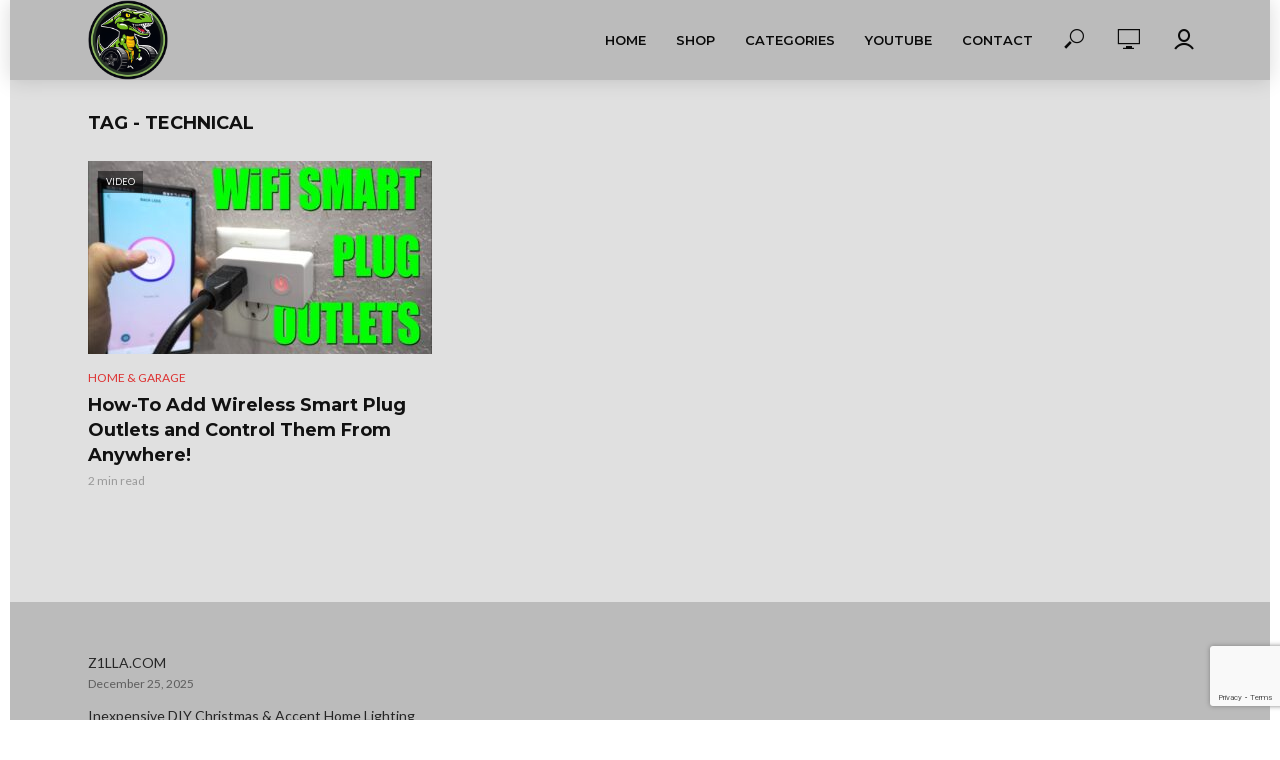

--- FILE ---
content_type: text/html; charset=UTF-8
request_url: https://z1lla.com/tag/technical/
body_size: 6817
content:
<!DOCTYPE html>
<html lang="en-US">
<head>
<meta charset="UTF-8">
<meta name="viewport" content="width=device-width,initial-scale=1.0">
<link rel="pingback" href="https://z1lla.com/xmlrpc.php">
<link rel="profile" href="https://gmpg.org/xfn/11" />
<title>technical &#8211; Z1LLA</title>
<meta name='robots' content='max-image-preview:large' />
<link rel='dns-prefetch' href='//fonts.googleapis.com' />
<link rel="alternate" type="application/rss+xml" title="Z1LLA &raquo; Feed" href="https://z1lla.com/feed/" />
<link rel="alternate" type="application/rss+xml" title="Z1LLA &raquo; Comments Feed" href="https://z1lla.com/comments/feed/" />
<link rel="alternate" type="application/rss+xml" title="Z1LLA &raquo; technical Tag Feed" href="https://z1lla.com/tag/technical/feed/" />
<style id='wp-img-auto-sizes-contain-inline-css' type='text/css'>
img:is([sizes=auto i],[sizes^="auto," i]){contain-intrinsic-size:3000px 1500px}
/*# sourceURL=wp-img-auto-sizes-contain-inline-css */
</style>
<style id='classic-theme-styles-inline-css' type='text/css'>
/*! This file is auto-generated */
.wp-block-button__link{color:#fff;background-color:#32373c;border-radius:9999px;box-shadow:none;text-decoration:none;padding:calc(.667em + 2px) calc(1.333em + 2px);font-size:1.125em}.wp-block-file__button{background:#32373c;color:#fff;text-decoration:none}
/*# sourceURL=/wp-includes/css/classic-themes.min.css */
</style>
<link rel='stylesheet' id='wpo_min-header-0-css' href='https://z1lla.com/wp-content/cache/wpo-minify/1765039539/assets/wpo-minify-header-9a987979.min.css' type='text/css' media='all' />
<script type="text/javascript" src="https://z1lla.com/wp-content/cache/wpo-minify/1765039539/assets/wpo-minify-header-7bae0e48.min.js" id="wpo_min-header-0-js"></script>
<link rel="https://api.w.org/" href="https://z1lla.com/wp-json/" /><link rel="alternate" title="JSON" type="application/json" href="https://z1lla.com/wp-json/wp/v2/tags/532" /><link rel="EditURI" type="application/rsd+xml" title="RSD" href="https://z1lla.com/xmlrpc.php?rsd" />
<meta name="generator" content="WordPress 6.9" />
<meta name="generator" content="Redux 4.5.10" /><link rel="icon" href="https://z1lla.com/wp-content/uploads/2023/03/cropped-transparent-logo-d3rpzilla-32x32.png" sizes="32x32" />
<link rel="icon" href="https://z1lla.com/wp-content/uploads/2023/03/cropped-transparent-logo-d3rpzilla-192x192.png" sizes="192x192" />
<link rel="apple-touch-icon" href="https://z1lla.com/wp-content/uploads/2023/03/cropped-transparent-logo-d3rpzilla-180x180.png" />
<meta name="msapplication-TileImage" content="https://z1lla.com/wp-content/uploads/2023/03/cropped-transparent-logo-d3rpzilla-270x270.png" />
		<style type="text/css" id="wp-custom-css">
			.widget .mks_button.mks_button_small{
    margin:0;
    width:100%;
}.widget .mks_button.mks_button_small{
    margin:0;
    width:100%;
}
.wp-block-separator {
  border-width: 0.01em;
}

.wp-block-columns {
    display: flex;
    margin-bottom: 0.25em;
		margin-top: 0.25em;
    box-sizing: border-box;
    flex-wrap: wrap;
}		</style>
		<style id='global-styles-inline-css' type='text/css'>
:root{--wp--preset--aspect-ratio--square: 1;--wp--preset--aspect-ratio--4-3: 4/3;--wp--preset--aspect-ratio--3-4: 3/4;--wp--preset--aspect-ratio--3-2: 3/2;--wp--preset--aspect-ratio--2-3: 2/3;--wp--preset--aspect-ratio--16-9: 16/9;--wp--preset--aspect-ratio--9-16: 9/16;--wp--preset--color--black: #000000;--wp--preset--color--cyan-bluish-gray: #abb8c3;--wp--preset--color--white: #ffffff;--wp--preset--color--pale-pink: #f78da7;--wp--preset--color--vivid-red: #cf2e2e;--wp--preset--color--luminous-vivid-orange: #ff6900;--wp--preset--color--luminous-vivid-amber: #fcb900;--wp--preset--color--light-green-cyan: #7bdcb5;--wp--preset--color--vivid-green-cyan: #00d084;--wp--preset--color--pale-cyan-blue: #8ed1fc;--wp--preset--color--vivid-cyan-blue: #0693e3;--wp--preset--color--vivid-purple: #9b51e0;--wp--preset--color--vlog-acc: #dd3333;--wp--preset--color--vlog-meta: #999999;--wp--preset--color--vlog-txt: #111111;--wp--preset--color--vlog-bg: #e0e0e0;--wp--preset--color--vlog-highlight-txt: #ffffff;--wp--preset--color--vlog-highlight-bg: #34495e;--wp--preset--gradient--vivid-cyan-blue-to-vivid-purple: linear-gradient(135deg,rgb(6,147,227) 0%,rgb(155,81,224) 100%);--wp--preset--gradient--light-green-cyan-to-vivid-green-cyan: linear-gradient(135deg,rgb(122,220,180) 0%,rgb(0,208,130) 100%);--wp--preset--gradient--luminous-vivid-amber-to-luminous-vivid-orange: linear-gradient(135deg,rgb(252,185,0) 0%,rgb(255,105,0) 100%);--wp--preset--gradient--luminous-vivid-orange-to-vivid-red: linear-gradient(135deg,rgb(255,105,0) 0%,rgb(207,46,46) 100%);--wp--preset--gradient--very-light-gray-to-cyan-bluish-gray: linear-gradient(135deg,rgb(238,238,238) 0%,rgb(169,184,195) 100%);--wp--preset--gradient--cool-to-warm-spectrum: linear-gradient(135deg,rgb(74,234,220) 0%,rgb(151,120,209) 20%,rgb(207,42,186) 40%,rgb(238,44,130) 60%,rgb(251,105,98) 80%,rgb(254,248,76) 100%);--wp--preset--gradient--blush-light-purple: linear-gradient(135deg,rgb(255,206,236) 0%,rgb(152,150,240) 100%);--wp--preset--gradient--blush-bordeaux: linear-gradient(135deg,rgb(254,205,165) 0%,rgb(254,45,45) 50%,rgb(107,0,62) 100%);--wp--preset--gradient--luminous-dusk: linear-gradient(135deg,rgb(255,203,112) 0%,rgb(199,81,192) 50%,rgb(65,88,208) 100%);--wp--preset--gradient--pale-ocean: linear-gradient(135deg,rgb(255,245,203) 0%,rgb(182,227,212) 50%,rgb(51,167,181) 100%);--wp--preset--gradient--electric-grass: linear-gradient(135deg,rgb(202,248,128) 0%,rgb(113,206,126) 100%);--wp--preset--gradient--midnight: linear-gradient(135deg,rgb(2,3,129) 0%,rgb(40,116,252) 100%);--wp--preset--font-size--small: 12.8px;--wp--preset--font-size--medium: 20px;--wp--preset--font-size--large: 22.4px;--wp--preset--font-size--x-large: 42px;--wp--preset--font-size--normal: 16px;--wp--preset--font-size--huge: 28.8px;--wp--preset--spacing--20: 0.44rem;--wp--preset--spacing--30: 0.67rem;--wp--preset--spacing--40: 1rem;--wp--preset--spacing--50: 1.5rem;--wp--preset--spacing--60: 2.25rem;--wp--preset--spacing--70: 3.38rem;--wp--preset--spacing--80: 5.06rem;--wp--preset--shadow--natural: 6px 6px 9px rgba(0, 0, 0, 0.2);--wp--preset--shadow--deep: 12px 12px 50px rgba(0, 0, 0, 0.4);--wp--preset--shadow--sharp: 6px 6px 0px rgba(0, 0, 0, 0.2);--wp--preset--shadow--outlined: 6px 6px 0px -3px rgb(255, 255, 255), 6px 6px rgb(0, 0, 0);--wp--preset--shadow--crisp: 6px 6px 0px rgb(0, 0, 0);}:where(.is-layout-flex){gap: 0.5em;}:where(.is-layout-grid){gap: 0.5em;}body .is-layout-flex{display: flex;}.is-layout-flex{flex-wrap: wrap;align-items: center;}.is-layout-flex > :is(*, div){margin: 0;}body .is-layout-grid{display: grid;}.is-layout-grid > :is(*, div){margin: 0;}:where(.wp-block-columns.is-layout-flex){gap: 2em;}:where(.wp-block-columns.is-layout-grid){gap: 2em;}:where(.wp-block-post-template.is-layout-flex){gap: 1.25em;}:where(.wp-block-post-template.is-layout-grid){gap: 1.25em;}.has-black-color{color: var(--wp--preset--color--black) !important;}.has-cyan-bluish-gray-color{color: var(--wp--preset--color--cyan-bluish-gray) !important;}.has-white-color{color: var(--wp--preset--color--white) !important;}.has-pale-pink-color{color: var(--wp--preset--color--pale-pink) !important;}.has-vivid-red-color{color: var(--wp--preset--color--vivid-red) !important;}.has-luminous-vivid-orange-color{color: var(--wp--preset--color--luminous-vivid-orange) !important;}.has-luminous-vivid-amber-color{color: var(--wp--preset--color--luminous-vivid-amber) !important;}.has-light-green-cyan-color{color: var(--wp--preset--color--light-green-cyan) !important;}.has-vivid-green-cyan-color{color: var(--wp--preset--color--vivid-green-cyan) !important;}.has-pale-cyan-blue-color{color: var(--wp--preset--color--pale-cyan-blue) !important;}.has-vivid-cyan-blue-color{color: var(--wp--preset--color--vivid-cyan-blue) !important;}.has-vivid-purple-color{color: var(--wp--preset--color--vivid-purple) !important;}.has-black-background-color{background-color: var(--wp--preset--color--black) !important;}.has-cyan-bluish-gray-background-color{background-color: var(--wp--preset--color--cyan-bluish-gray) !important;}.has-white-background-color{background-color: var(--wp--preset--color--white) !important;}.has-pale-pink-background-color{background-color: var(--wp--preset--color--pale-pink) !important;}.has-vivid-red-background-color{background-color: var(--wp--preset--color--vivid-red) !important;}.has-luminous-vivid-orange-background-color{background-color: var(--wp--preset--color--luminous-vivid-orange) !important;}.has-luminous-vivid-amber-background-color{background-color: var(--wp--preset--color--luminous-vivid-amber) !important;}.has-light-green-cyan-background-color{background-color: var(--wp--preset--color--light-green-cyan) !important;}.has-vivid-green-cyan-background-color{background-color: var(--wp--preset--color--vivid-green-cyan) !important;}.has-pale-cyan-blue-background-color{background-color: var(--wp--preset--color--pale-cyan-blue) !important;}.has-vivid-cyan-blue-background-color{background-color: var(--wp--preset--color--vivid-cyan-blue) !important;}.has-vivid-purple-background-color{background-color: var(--wp--preset--color--vivid-purple) !important;}.has-black-border-color{border-color: var(--wp--preset--color--black) !important;}.has-cyan-bluish-gray-border-color{border-color: var(--wp--preset--color--cyan-bluish-gray) !important;}.has-white-border-color{border-color: var(--wp--preset--color--white) !important;}.has-pale-pink-border-color{border-color: var(--wp--preset--color--pale-pink) !important;}.has-vivid-red-border-color{border-color: var(--wp--preset--color--vivid-red) !important;}.has-luminous-vivid-orange-border-color{border-color: var(--wp--preset--color--luminous-vivid-orange) !important;}.has-luminous-vivid-amber-border-color{border-color: var(--wp--preset--color--luminous-vivid-amber) !important;}.has-light-green-cyan-border-color{border-color: var(--wp--preset--color--light-green-cyan) !important;}.has-vivid-green-cyan-border-color{border-color: var(--wp--preset--color--vivid-green-cyan) !important;}.has-pale-cyan-blue-border-color{border-color: var(--wp--preset--color--pale-cyan-blue) !important;}.has-vivid-cyan-blue-border-color{border-color: var(--wp--preset--color--vivid-cyan-blue) !important;}.has-vivid-purple-border-color{border-color: var(--wp--preset--color--vivid-purple) !important;}.has-vivid-cyan-blue-to-vivid-purple-gradient-background{background: var(--wp--preset--gradient--vivid-cyan-blue-to-vivid-purple) !important;}.has-light-green-cyan-to-vivid-green-cyan-gradient-background{background: var(--wp--preset--gradient--light-green-cyan-to-vivid-green-cyan) !important;}.has-luminous-vivid-amber-to-luminous-vivid-orange-gradient-background{background: var(--wp--preset--gradient--luminous-vivid-amber-to-luminous-vivid-orange) !important;}.has-luminous-vivid-orange-to-vivid-red-gradient-background{background: var(--wp--preset--gradient--luminous-vivid-orange-to-vivid-red) !important;}.has-very-light-gray-to-cyan-bluish-gray-gradient-background{background: var(--wp--preset--gradient--very-light-gray-to-cyan-bluish-gray) !important;}.has-cool-to-warm-spectrum-gradient-background{background: var(--wp--preset--gradient--cool-to-warm-spectrum) !important;}.has-blush-light-purple-gradient-background{background: var(--wp--preset--gradient--blush-light-purple) !important;}.has-blush-bordeaux-gradient-background{background: var(--wp--preset--gradient--blush-bordeaux) !important;}.has-luminous-dusk-gradient-background{background: var(--wp--preset--gradient--luminous-dusk) !important;}.has-pale-ocean-gradient-background{background: var(--wp--preset--gradient--pale-ocean) !important;}.has-electric-grass-gradient-background{background: var(--wp--preset--gradient--electric-grass) !important;}.has-midnight-gradient-background{background: var(--wp--preset--gradient--midnight) !important;}.has-small-font-size{font-size: var(--wp--preset--font-size--small) !important;}.has-medium-font-size{font-size: var(--wp--preset--font-size--medium) !important;}.has-large-font-size{font-size: var(--wp--preset--font-size--large) !important;}.has-x-large-font-size{font-size: var(--wp--preset--font-size--x-large) !important;}
/*# sourceURL=global-styles-inline-css */
</style>
</head>

<body class="archive tag tag-technical tag-532 wp-theme-vlog vlog-boxed vlog-v_2_5_1 fpt-template-vlog">

			<div class="vlog-body-box">
	    
                
                
        <header id="header" class="vlog-site-header vlog-header-shadow hidden-xs hidden-sm">
            
            <div class="vlog-header-wrapper">
	<div class="container">
		<div class="vlog-header-2 vlog-header-middle">
			<div class="vlog-slot-l">
				
<div class="vlog-site-branding vlog-logo-only">

			<span class="site-title h1"><a href="https://z1lla.com/" rel="home"><img class="vlog-logo" src="https://z1lla.com/wp-content/uploads/2025/09/d3rp-logo-fixed-small.png" alt="Z1LLA"></a></span>
	
	</div>

			</div>

			<div class="vlog-slot-r">
				<nav class="vlog-main-navigation">	
				<ul id="menu-main" class="vlog-main-nav vlog-menu"><li id="menu-item-9" class="menu-item menu-item-type-post_type menu-item-object-page menu-item-home menu-item-9"><a href="https://z1lla.com/" title="						">Home</a><li id="menu-item-11427" class="menu-item menu-item-type-custom menu-item-object-custom menu-item-has-children menu-item-11427"><a>Shop</a>
<ul class="sub-menu">
	<li id="menu-item-11376" class="menu-item menu-item-type-custom menu-item-object-custom menu-item-11376"><a href="http://etsy.z1lla.com">Etsy Shop</a>	<li id="menu-item-11428" class="menu-item menu-item-type-custom menu-item-object-custom menu-item-11428"><a href="https://shop.z1lla.com">Shop z1lla</a></ul>
<li id="menu-item-464" class="menu-item menu-item-type-post_type menu-item-object-page menu-item-has-children menu-item-464"><a href="https://z1lla.com/categoriesseries-module/" title="						">Categories</a>
<ul class="sub-menu">
	<li id="menu-item-2885" class="menu-item menu-item-type-taxonomy menu-item-object-category menu-item-2885"><a href="https://z1lla.com/category/shorts/">YouTube Shorts</a>	<li id="menu-item-2891" class="menu-item menu-item-type-taxonomy menu-item-object-category menu-item-2891"><a href="https://z1lla.com/category/camaro-performance-mods/">Camaro Performance Mods</a>	<li id="menu-item-2882" class="menu-item menu-item-type-taxonomy menu-item-object-category menu-item-2882"><a href="https://z1lla.com/category/camaro-show-mods/">Camaro Show Mods</a>	<li id="menu-item-2892" class="menu-item menu-item-type-taxonomy menu-item-object-category menu-item-2892"><a href="https://z1lla.com/category/camaro-mods/">Camaro Mods</a>	<li id="menu-item-2887" class="menu-item menu-item-type-taxonomy menu-item-object-category menu-item-2887"><a href="https://z1lla.com/category/home-garage/">Home &amp; Garage</a>	<li id="menu-item-2897" class="menu-item menu-item-type-taxonomy menu-item-object-category menu-item-2897"><a href="https://z1lla.com/category/solar/">Solar Power</a>	<li id="menu-item-2893" class="menu-item menu-item-type-taxonomy menu-item-object-category menu-item-2893"><a href="https://z1lla.com/category/drone/">Drones</a>	<li id="menu-item-2888" class="menu-item menu-item-type-taxonomy menu-item-object-category menu-item-2888"><a href="https://z1lla.com/category/reviews/">Product Reviews</a>	<li id="menu-item-2886" class="menu-item menu-item-type-taxonomy menu-item-object-category menu-item-2886"><a href="https://z1lla.com/category/gaming/">Gaming</a>	<li id="menu-item-2895" class="menu-item menu-item-type-taxonomy menu-item-object-category menu-item-2895"><a href="https://z1lla.com/category/tech/">Technical</a>	<li id="menu-item-2884" class="menu-item menu-item-type-taxonomy menu-item-object-category menu-item-2884"><a href="https://z1lla.com/category/vlogs/">Video Logs</a>	<li id="menu-item-2889" class="menu-item menu-item-type-taxonomy menu-item-object-category menu-item-2889"><a href="https://z1lla.com/category/xploder/">Ford Xploder</a>	<li id="menu-item-2894" class="menu-item menu-item-type-taxonomy menu-item-object-category menu-item-2894"><a href="https://z1lla.com/category/mustang/">Mustang EcoBoost</a>	<li id="menu-item-2890" class="menu-item menu-item-type-taxonomy menu-item-object-category menu-item-2890"><a href="https://z1lla.com/category/nv3500/">Nissan NV3500</a>	<li id="menu-item-2883" class="menu-item menu-item-type-taxonomy menu-item-object-category menu-item-2883"><a href="https://z1lla.com/category/wrx/">Subaru WRX</a>	<li id="menu-item-11346" class="menu-item menu-item-type-taxonomy menu-item-object-category menu-item-11346"><a href="https://z1lla.com/category/books/">Books</a>	<li id="menu-item-2896" class="menu-item menu-item-type-taxonomy menu-item-object-category menu-item-2896"><a href="https://z1lla.com/category/uncategorized/">Uncategorized</a></ul>
<li id="menu-item-3168" class="menu-item menu-item-type-custom menu-item-object-custom menu-item-has-children menu-item-3168"><a>YouTube</a>
<ul class="sub-menu">
	<li id="menu-item-11344" class="menu-item menu-item-type-custom menu-item-object-custom menu-item-11344"><a href="https://www.youtube.com/@D3RPZILLA">D3RPZILLA &#8211; Automotive, Garage, &#038; Tech</a>	<li id="menu-item-11345" class="menu-item menu-item-type-custom menu-item-object-custom menu-item-11345"><a href="https://www.youtube.com/@ZILLATRONIX">ZILLATRONIX &#8211; Gaming, Tech, &#038; Media</a></ul>
<li id="menu-item-5861" class="menu-item menu-item-type-post_type menu-item-object-page menu-item-5861"><a href="https://z1lla.com/contact/">Contact</a><li id="vlog-menu-item-more" class="menu-item menu-item-type-custom menu-item-object-custom menu-item-has-children"><a href="javascript:void(0)">&middot;&middot;&middot;</a><ul class="sub-menu"></ul></li></ul>	</nav>					<div class="vlog-actions-menu">
	<ul class="vlog-menu">
					<li class="vlog-actions-button vlog-action-search">
	<span>
		<i class="fv fv-search"></i>
	</span>
	<ul class="sub-menu">
		<form class="vlog-search-form" action="https://z1lla.com/" method="get"><input name="s" type="text" value="" placeholder="Type here to search..." /><button type="submit" class="vlog-button-search"><i class="fv fv-search"></i></button>
</form>	</ul>
</li>					<li class="vlog-actions-button vlog-watch-later">
	
			<span>
			<i class="fv fv-watch-later"></i>
		</span>
	</li>					<li class="vlog-actions-button vlog-action-search vlog-action-login">
	<span><i class="fv fv-author"></i></span>
	<ul class="sub-menu">
		<form name="loginform" id="loginform" action="https://z1lla.com/z1lla-login" method="post"><p class="login-username">
				<label for="user_login">Username or Email Address</label>
				<input type="text" name="log" id="user_login" autocomplete="username" class="input" value="" size="20" />
			</p><p class="login-password">
				<label for="user_pass">Password</label>
				<input type="password" name="pwd" id="user_pass" autocomplete="current-password" spellcheck="false" class="input" value="" size="20" />
			</p><script>
				var lz_cap_ver = "3";
				var lz_cap_sitekey = "6LcQvB0lAAAAAMFzvk35JneIW4dua945YeE_3AZr";
				var lz_cap_div_class = "lz-recaptcha-invisible-v3";
				var lz_cap_page_type = "login";
				var lz_cap_invisible = "1";
				</script><div class="lz-recaptcha-invisible-v3"></div><input type="hidden" name="g-recaptcha-response" class="lz-v3-input" value=""><p class="login-remember"><label><input name="rememberme" type="checkbox" id="rememberme" value="forever" /> Remember Me</label></p><p class="login-submit">
				<input type="submit" name="wp-submit" id="wp-submit" class="button button-primary" value="Log in" />
				<input type="hidden" name="redirect_to" value="https://z1lla.com/tag/technical/" />
			</p></form>	
	
						<a class="vlog-lost-password-link" href="https://z1lla.com/z1lla-login?action=lostpassword">Lost Password?</a>
		
			</ul>
</li>			</ul>
	</div>
			</div>
		</div>
	</div>
</div>    
        </header>
    
                        					
<div id="vlog-sticky-header-2" class="vlog-sticky-header vlog-stycky-header-2 vlog-site-header vlog-header-shadow vlog-header-bottom hidden-xs hidden-sm">
	
		<div class="container">
				<div class="vlog-slot-l">
										
<div class="vlog-site-branding vlog-logo-only">

			<span class="site-title h1"><a href="https://z1lla.com/" rel="home"><img class="vlog-logo" src="https://z1lla.com/wp-content/uploads/2025/09/d3rp-logo-fixed-small.png" alt="Z1LLA"></a></span>
	
	</div>

				</div>
				 
				<div class="vlog-slot-r">
																								<nav class="vlog-main-navigation">				
								<ul id="menu-main-1" class="vlog-main-nav vlog-menu"><li class="menu-item menu-item-type-post_type menu-item-object-page menu-item-home menu-item-9"><a href="https://z1lla.com/" title="						">Home</a><li class="menu-item menu-item-type-custom menu-item-object-custom menu-item-has-children menu-item-11427"><a>Shop</a>
<ul class="sub-menu">
	<li class="menu-item menu-item-type-custom menu-item-object-custom menu-item-11376"><a href="http://etsy.z1lla.com">Etsy Shop</a>	<li class="menu-item menu-item-type-custom menu-item-object-custom menu-item-11428"><a href="https://shop.z1lla.com">Shop z1lla</a></ul>
<li class="menu-item menu-item-type-post_type menu-item-object-page menu-item-has-children menu-item-464"><a href="https://z1lla.com/categoriesseries-module/" title="						">Categories</a>
<ul class="sub-menu">
	<li class="menu-item menu-item-type-taxonomy menu-item-object-category menu-item-2885"><a href="https://z1lla.com/category/shorts/">YouTube Shorts</a>	<li class="menu-item menu-item-type-taxonomy menu-item-object-category menu-item-2891"><a href="https://z1lla.com/category/camaro-performance-mods/">Camaro Performance Mods</a>	<li class="menu-item menu-item-type-taxonomy menu-item-object-category menu-item-2882"><a href="https://z1lla.com/category/camaro-show-mods/">Camaro Show Mods</a>	<li class="menu-item menu-item-type-taxonomy menu-item-object-category menu-item-2892"><a href="https://z1lla.com/category/camaro-mods/">Camaro Mods</a>	<li class="menu-item menu-item-type-taxonomy menu-item-object-category menu-item-2887"><a href="https://z1lla.com/category/home-garage/">Home &amp; Garage</a>	<li class="menu-item menu-item-type-taxonomy menu-item-object-category menu-item-2897"><a href="https://z1lla.com/category/solar/">Solar Power</a>	<li class="menu-item menu-item-type-taxonomy menu-item-object-category menu-item-2893"><a href="https://z1lla.com/category/drone/">Drones</a>	<li class="menu-item menu-item-type-taxonomy menu-item-object-category menu-item-2888"><a href="https://z1lla.com/category/reviews/">Product Reviews</a>	<li class="menu-item menu-item-type-taxonomy menu-item-object-category menu-item-2886"><a href="https://z1lla.com/category/gaming/">Gaming</a>	<li class="menu-item menu-item-type-taxonomy menu-item-object-category menu-item-2895"><a href="https://z1lla.com/category/tech/">Technical</a>	<li class="menu-item menu-item-type-taxonomy menu-item-object-category menu-item-2884"><a href="https://z1lla.com/category/vlogs/">Video Logs</a>	<li class="menu-item menu-item-type-taxonomy menu-item-object-category menu-item-2889"><a href="https://z1lla.com/category/xploder/">Ford Xploder</a>	<li class="menu-item menu-item-type-taxonomy menu-item-object-category menu-item-2894"><a href="https://z1lla.com/category/mustang/">Mustang EcoBoost</a>	<li class="menu-item menu-item-type-taxonomy menu-item-object-category menu-item-2890"><a href="https://z1lla.com/category/nv3500/">Nissan NV3500</a>	<li class="menu-item menu-item-type-taxonomy menu-item-object-category menu-item-2883"><a href="https://z1lla.com/category/wrx/">Subaru WRX</a>	<li class="menu-item menu-item-type-taxonomy menu-item-object-category menu-item-11346"><a href="https://z1lla.com/category/books/">Books</a>	<li class="menu-item menu-item-type-taxonomy menu-item-object-category menu-item-2896"><a href="https://z1lla.com/category/uncategorized/">Uncategorized</a></ul>
<li class="menu-item menu-item-type-custom menu-item-object-custom menu-item-has-children menu-item-3168"><a>YouTube</a>
<ul class="sub-menu">
	<li class="menu-item menu-item-type-custom menu-item-object-custom menu-item-11344"><a href="https://www.youtube.com/@D3RPZILLA">D3RPZILLA &#8211; Automotive, Garage, &#038; Tech</a>	<li class="menu-item menu-item-type-custom menu-item-object-custom menu-item-11345"><a href="https://www.youtube.com/@ZILLATRONIX">ZILLATRONIX &#8211; Gaming, Tech, &#038; Media</a></ul>
<li class="menu-item menu-item-type-post_type menu-item-object-page menu-item-5861"><a href="https://z1lla.com/contact/">Contact</a><li id="vlog-menu-item-more" class="menu-item menu-item-type-custom menu-item-object-custom menu-item-has-children"><a href="javascript:void(0)">&middot;&middot;&middot;</a><ul class="sub-menu"></ul></li></ul>							</nav>
						  
							<div class="vlog-actions-menu">
	<ul class="vlog-menu">
					<li class="vlog-actions-button vlog-action-search">
	<span>
		<i class="fv fv-search"></i>
	</span>
	<ul class="sub-menu">
		<form class="vlog-search-form" action="https://z1lla.com/" method="get"><input name="s" type="text" value="" placeholder="Type here to search..." /><button type="submit" class="vlog-button-search"><i class="fv fv-search"></i></button>
</form>	</ul>
</li>					<li class="vlog-actions-button vlog-watch-later">
	
			<span>
			<i class="fv fv-watch-later"></i>
		</span>
	</li>					<li class="vlog-actions-button vlog-action-search vlog-action-login">
	<span><i class="fv fv-author"></i></span>
	<ul class="sub-menu">
		<form name="loginform" id="loginform" action="https://z1lla.com/z1lla-login" method="post"><p class="login-username">
				<label for="user_login">Username or Email Address</label>
				<input type="text" name="log" id="user_login" autocomplete="username" class="input" value="" size="20" />
			</p><p class="login-password">
				<label for="user_pass">Password</label>
				<input type="password" name="pwd" id="user_pass" autocomplete="current-password" spellcheck="false" class="input" value="" size="20" />
			</p><div class="lz-recaptcha-invisible-v3"></div><input type="hidden" name="g-recaptcha-response" class="lz-v3-input" value=""><p class="login-remember"><label><input name="rememberme" type="checkbox" id="rememberme" value="forever" /> Remember Me</label></p><p class="login-submit">
				<input type="submit" name="wp-submit" id="wp-submit" class="button button-primary" value="Log in" />
				<input type="hidden" name="redirect_to" value="https://z1lla.com/tag/technical/" />
			</p></form>	
	
						<a class="vlog-lost-password-link" href="https://z1lla.com/z1lla-login?action=lostpassword">Lost Password?</a>
		
			</ul>
</li>			</ul>
	</div>

									</div>
		</div>

</div>				            
        <div id="vlog-responsive-header" class="vlog-responsive-header hidden-lg hidden-md">
	<div class="container">
				
<div class="vlog-site-branding vlog-logo-only">

			<span class="site-title h1"><a href="https://z1lla.com/" rel="home"><img class="vlog-logo" src="https://z1lla.com/wp-content/uploads/2025/09/d3rp-logo-fixed-small.png" alt="Z1LLA"></a></span>
	
	</div>

		
		<ul class="vlog-responsive-actions">
																	<li class="vlog-actions-button vlog-action-search">
	<span>
		<i class="fv fv-search"></i>
	</span>
	<ul class="sub-menu">
		<form class="vlog-search-form" action="https://z1lla.com/" method="get"><input name="s" type="text" value="" placeholder="Type here to search..." /><button type="submit" class="vlog-button-search"><i class="fv fv-search"></i></button>
</form>	</ul>
</li>											<li class="vlog-actions-button vlog-watch-later">
	
			<span>
			<i class="fv fv-watch-later"></i>
		</span>
	</li>											<li class="vlog-actions-button vlog-action-search vlog-action-login">
	<span><i class="fv fv-author"></i></span>
	<ul class="sub-menu">
		<form name="loginform" id="loginform" action="https://z1lla.com/z1lla-login" method="post"><p class="login-username">
				<label for="user_login">Username or Email Address</label>
				<input type="text" name="log" id="user_login" autocomplete="username" class="input" value="" size="20" />
			</p><p class="login-password">
				<label for="user_pass">Password</label>
				<input type="password" name="pwd" id="user_pass" autocomplete="current-password" spellcheck="false" class="input" value="" size="20" />
			</p><div class="lz-recaptcha-invisible-v3"></div><input type="hidden" name="g-recaptcha-response" class="lz-v3-input" value=""><p class="login-remember"><label><input name="rememberme" type="checkbox" id="rememberme" value="forever" /> Remember Me</label></p><p class="login-submit">
				<input type="submit" name="wp-submit" id="wp-submit" class="button button-primary" value="Log in" />
				<input type="hidden" name="redirect_to" value="https://z1lla.com/tag/technical/" />
			</p></form>	
	
						<a class="vlog-lost-password-link" href="https://z1lla.com/z1lla-login?action=lostpassword">Lost Password?</a>
		
			</ul>
</li>										</ul>
	</div>

	<div id="dl-menu" class="dl-menuwrapper">
		<button class="dl-trigger"><i class="fa fa-bars"></i></button>	

						<ul id="menu-main-2" class="vlog-mob-nav dl-menu"><li class="menu-item menu-item-type-post_type menu-item-object-page menu-item-home menu-item-9"><a href="https://z1lla.com/" title="						">Home</a><li class="menu-item menu-item-type-custom menu-item-object-custom menu-item-has-children menu-item-11427"><a>Shop</a>
<ul class="sub-menu">
	<li class="menu-item menu-item-type-custom menu-item-object-custom menu-item-11376"><a href="http://etsy.z1lla.com">Etsy Shop</a>	<li class="menu-item menu-item-type-custom menu-item-object-custom menu-item-11428"><a href="https://shop.z1lla.com">Shop z1lla</a></ul>
<li class="menu-item menu-item-type-post_type menu-item-object-page menu-item-has-children menu-item-464"><a href="https://z1lla.com/categoriesseries-module/" title="						">Categories</a>
<ul class="sub-menu">
	<li class="menu-item menu-item-type-taxonomy menu-item-object-category menu-item-2885"><a href="https://z1lla.com/category/shorts/">YouTube Shorts</a>	<li class="menu-item menu-item-type-taxonomy menu-item-object-category menu-item-2891"><a href="https://z1lla.com/category/camaro-performance-mods/">Camaro Performance Mods</a>	<li class="menu-item menu-item-type-taxonomy menu-item-object-category menu-item-2882"><a href="https://z1lla.com/category/camaro-show-mods/">Camaro Show Mods</a>	<li class="menu-item menu-item-type-taxonomy menu-item-object-category menu-item-2892"><a href="https://z1lla.com/category/camaro-mods/">Camaro Mods</a>	<li class="menu-item menu-item-type-taxonomy menu-item-object-category menu-item-2887"><a href="https://z1lla.com/category/home-garage/">Home &amp; Garage</a>	<li class="menu-item menu-item-type-taxonomy menu-item-object-category menu-item-2897"><a href="https://z1lla.com/category/solar/">Solar Power</a>	<li class="menu-item menu-item-type-taxonomy menu-item-object-category menu-item-2893"><a href="https://z1lla.com/category/drone/">Drones</a>	<li class="menu-item menu-item-type-taxonomy menu-item-object-category menu-item-2888"><a href="https://z1lla.com/category/reviews/">Product Reviews</a>	<li class="menu-item menu-item-type-taxonomy menu-item-object-category menu-item-2886"><a href="https://z1lla.com/category/gaming/">Gaming</a>	<li class="menu-item menu-item-type-taxonomy menu-item-object-category menu-item-2895"><a href="https://z1lla.com/category/tech/">Technical</a>	<li class="menu-item menu-item-type-taxonomy menu-item-object-category menu-item-2884"><a href="https://z1lla.com/category/vlogs/">Video Logs</a>	<li class="menu-item menu-item-type-taxonomy menu-item-object-category menu-item-2889"><a href="https://z1lla.com/category/xploder/">Ford Xploder</a>	<li class="menu-item menu-item-type-taxonomy menu-item-object-category menu-item-2894"><a href="https://z1lla.com/category/mustang/">Mustang EcoBoost</a>	<li class="menu-item menu-item-type-taxonomy menu-item-object-category menu-item-2890"><a href="https://z1lla.com/category/nv3500/">Nissan NV3500</a>	<li class="menu-item menu-item-type-taxonomy menu-item-object-category menu-item-2883"><a href="https://z1lla.com/category/wrx/">Subaru WRX</a>	<li class="menu-item menu-item-type-taxonomy menu-item-object-category menu-item-11346"><a href="https://z1lla.com/category/books/">Books</a>	<li class="menu-item menu-item-type-taxonomy menu-item-object-category menu-item-2896"><a href="https://z1lla.com/category/uncategorized/">Uncategorized</a></ul>
<li class="menu-item menu-item-type-custom menu-item-object-custom menu-item-has-children menu-item-3168"><a>YouTube</a>
<ul class="sub-menu">
	<li class="menu-item menu-item-type-custom menu-item-object-custom menu-item-11344"><a href="https://www.youtube.com/@D3RPZILLA">D3RPZILLA &#8211; Automotive, Garage, &#038; Tech</a>	<li class="menu-item menu-item-type-custom menu-item-object-custom menu-item-11345"><a href="https://www.youtube.com/@ZILLATRONIX">ZILLATRONIX &#8211; Gaming, Tech, &#038; Media</a></ul>
<li class="menu-item menu-item-type-post_type menu-item-object-page menu-item-5861"><a href="https://z1lla.com/contact/">Contact</a></ul>				
	</div>

</div>
    	<div id="content" class="vlog-site-content">




<div class="vlog-section vlog-no-sid">
    <div class="container">
        
        
        <div class="vlog-content">
            <div class="row">
                <div class="vlog-module module-posts col-lg-12">
                	
                	
				    <div class="vlog-mod-head"><div class="vlog-mod-title"><h1 class="h4">Tag - technical</h1></div></div>
				    <div class="row vlog-posts row-eq-height vlog-posts">
				    	
				    								
							
														
								<article class="vlog-lay-e vlog-post col-lg-4 col-sm-4 col-md-4 col-xs-12 post-4581 post type-post status-publish format-video has-post-thumbnail hentry category-home-garage tag-electrical tag-garage tag-home tag-switch tag-technical post_format-post-format-video">
	
	    <div class="entry-image">
            <a href="https://z1lla.com/2024/01/16/how-to-add-wireless-smart-plug-outlets-and-control-them-from-anywhere/" title="How-To Add Wireless Smart Plug Outlets and Control Them From Anywhere!" class=""  data-id="4581" data-format="video">
            <img width="344" height="193" src="https://z1lla.com/wp-content/uploads/2024/01/maxresdefault-344x193.jpg" class="attachment-vlog-lay-e-full size-vlog-lay-e-full wp-post-image" alt="" srcset="https://z1lla.com/wp-content/uploads/2024/01/maxresdefault-344x193.jpg 344w, https://z1lla.com/wp-content/uploads/2024/01/maxresdefault-300x169.jpg 300w, https://z1lla.com/wp-content/uploads/2024/01/maxresdefault-1024x576.jpg 1024w, https://z1lla.com/wp-content/uploads/2024/01/maxresdefault-768x428.jpg 768w, https://z1lla.com/wp-content/uploads/2024/01/maxresdefault-1104x621.jpg 1104w, https://z1lla.com/wp-content/uploads/2024/01/maxresdefault-366x205.jpg 366w, https://z1lla.com/wp-content/uploads/2024/01/maxresdefault-534x300.jpg 534w, https://z1lla.com/wp-content/uploads/2024/01/maxresdefault-165x92.jpg 165w, https://z1lla.com/wp-content/uploads/2024/01/maxresdefault-249x140.jpg 249w, https://z1lla.com/wp-content/uploads/2024/01/maxresdefault-232x130.jpg 232w, https://z1lla.com/wp-content/uploads/2024/01/maxresdefault-600x338.jpg 600w, https://z1lla.com/wp-content/uploads/2024/01/maxresdefault.jpg 1280w" sizes="(max-width: 344px) 100vw, 344px" />                              <div class="vlog-labels small"><span class="vlog-format-label">Video</span></div>            	                </a>
    </div>
	
	<div class="entry-header">

		                            
        
                    <span class="entry-category"><a href="https://z1lla.com/category/home-garage/" class="vlog-cat-43">Home &amp; Garage</a></span>
                
	    <h2 class="entry-title h5"><a href="https://z1lla.com/2024/01/16/how-to-add-wireless-smart-plug-outlets-and-control-them-from-anywhere/">How-To Add Wireless Smart Plug Outlets and Control Them From Anywhere!</a></h2>
	</div>
    
                        <div class="entry-meta"><div class="meta-item meta-rtime">2 min read</div></div>
            

	    
            

</article>															
													
						
				    </div>

				    
				</div>
            </div>
        </div>

        
    </div>
</div>


    
    </div>
        <footer id="footer" class="vlog-site-footer">

            
                <div class="container">
                    <div class="row">
                        
                                                    <div class="col-lg-4 col-md-4">
                                                                    
		<div id="recent-posts-5" class="widget widget_recent_entries">
		
		<ul>
											<li>
					<a href="https://z1lla.com/2025/12/25/welcome/">Z1LLA.COM</a>
											<span class="post-date">December 25, 2025</span>
									</li>
											<li>
					<a href="https://z1lla.com/2025/12/25/inexpensive-diy-christmas-accent-home-lighting/">Inexpensive DIY Christmas &#038; Accent Home Lighting</a>
											<span class="post-date">December 25, 2025</span>
									</li>
											<li>
					<a href="https://z1lla.com/2025/12/21/this-zl1-camaro-turned-heads-instantly-camaro-zl1-shorts/">This ZL1 Camaro Turned Heads Instantly #camaro #zl1 #shorts</a>
											<span class="post-date">December 21, 2025</span>
									</li>
											<li>
					<a href="https://z1lla.com/2025/12/15/pov-your-christmas-lights-just-got-an-insane-glow-up-govee-christmas-aesthetic/">POV your Christmas lights just got an insane glow-up #Govee #Christmas #Aesthetic</a>
											<span class="post-date">December 15, 2025</span>
									</li>
					</ul>

		</div>                                                            </div>
                                                    <div class="col-lg-4 col-md-4">
                                                            </div>
                                                    <div class="col-lg-4 col-md-4">
                                                            </div>
                        
                    </div>
                </div>

            
            
                <div class="vlog-copyright">
                    <div class="container">
                        <p style="text-align: center">Copyright © 2026. Created by <a href="#" target="_blank" rel="noopener">Z1LLA</a>. Powered by <a href="http://www.wordpress.org" target="_blank" rel="noopener">WordPress</a>.</p>
<p style="text-align: center">PO Box 310860, New Braunfels, TX, 78131</p>                    </div>
                </div>

            
        </footer>
        </div>

<script type="speculationrules">
{"prefetch":[{"source":"document","where":{"and":[{"href_matches":"/*"},{"not":{"href_matches":["/wp-*.php","/wp-admin/*","/wp-content/uploads/*","/wp-content/*","/wp-content/plugins/*","/wp-content/themes/vlog/*","/*\\?(.+)"]}},{"not":{"selector_matches":"a[rel~=\"nofollow\"]"}},{"not":{"selector_matches":".no-prefetch, .no-prefetch a"}}]},"eagerness":"conservative"}]}
</script>
<!-- Instagram Feed JS -->
<script type="text/javascript">
var sbiajaxurl = "https://z1lla.com/wp-admin/admin-ajax.php";
</script>
<script type="text/javascript" id="wpo_min-footer-0-js-extra">
/* <![CDATA[ */
var vlog_js_settings = {"ajax_url":"https://z1lla.com/wp-admin/admin-ajax.php","ajax_wpml_current_lang":null,"rtl_mode":"false","header_sticky":"1","header_sticky_offset":"600","header_sticky_up":"","single_sticky_bar":"","logo":"https://z1lla.com/wp-content/uploads/2025/09/d3rp-logo-fixed-small.png","logo_retina":"","logo_mini":"","logo_mini_retina":"","cover_inplay":"","cover_inplay_audio":"","watch_later_ajax":"1","listen_later_ajax":"","cover_autoplay":"","cover_autoplay_time":"5","rensponsive_secondary_nav":"","responsive_more_link":"","responsive_social_nav":"1","video_display_sticky":"","video_sticky_title":"Currently playing","force_autoplay":"1","cover_height":"500"};
//# sourceURL=wpo_min-footer-0-js-extra
/* ]]> */
</script>
<script type="text/javascript" src="https://z1lla.com/wp-content/cache/wpo-minify/1765039539/assets/wpo-minify-footer-068d29ea.min.js" id="wpo_min-footer-0-js"></script>
<script type="text/javascript" src="https://www.google.com/recaptcha/api.js?render=6LcQvB0lAAAAAMFzvk35JneIW4dua945YeE_3AZr&amp;ver=3.0" id="loginizer_cap_script-js"></script>
</body>

</html>

--- FILE ---
content_type: text/html; charset=utf-8
request_url: https://www.google.com/recaptcha/api2/anchor?ar=1&k=6LcQvB0lAAAAAMFzvk35JneIW4dua945YeE_3AZr&co=aHR0cHM6Ly96MWxsYS5jb206NDQz&hl=en&v=PoyoqOPhxBO7pBk68S4YbpHZ&size=invisible&anchor-ms=20000&execute-ms=30000&cb=6et8sg5rh9bd
body_size: 48812
content:
<!DOCTYPE HTML><html dir="ltr" lang="en"><head><meta http-equiv="Content-Type" content="text/html; charset=UTF-8">
<meta http-equiv="X-UA-Compatible" content="IE=edge">
<title>reCAPTCHA</title>
<style type="text/css">
/* cyrillic-ext */
@font-face {
  font-family: 'Roboto';
  font-style: normal;
  font-weight: 400;
  font-stretch: 100%;
  src: url(//fonts.gstatic.com/s/roboto/v48/KFO7CnqEu92Fr1ME7kSn66aGLdTylUAMa3GUBHMdazTgWw.woff2) format('woff2');
  unicode-range: U+0460-052F, U+1C80-1C8A, U+20B4, U+2DE0-2DFF, U+A640-A69F, U+FE2E-FE2F;
}
/* cyrillic */
@font-face {
  font-family: 'Roboto';
  font-style: normal;
  font-weight: 400;
  font-stretch: 100%;
  src: url(//fonts.gstatic.com/s/roboto/v48/KFO7CnqEu92Fr1ME7kSn66aGLdTylUAMa3iUBHMdazTgWw.woff2) format('woff2');
  unicode-range: U+0301, U+0400-045F, U+0490-0491, U+04B0-04B1, U+2116;
}
/* greek-ext */
@font-face {
  font-family: 'Roboto';
  font-style: normal;
  font-weight: 400;
  font-stretch: 100%;
  src: url(//fonts.gstatic.com/s/roboto/v48/KFO7CnqEu92Fr1ME7kSn66aGLdTylUAMa3CUBHMdazTgWw.woff2) format('woff2');
  unicode-range: U+1F00-1FFF;
}
/* greek */
@font-face {
  font-family: 'Roboto';
  font-style: normal;
  font-weight: 400;
  font-stretch: 100%;
  src: url(//fonts.gstatic.com/s/roboto/v48/KFO7CnqEu92Fr1ME7kSn66aGLdTylUAMa3-UBHMdazTgWw.woff2) format('woff2');
  unicode-range: U+0370-0377, U+037A-037F, U+0384-038A, U+038C, U+038E-03A1, U+03A3-03FF;
}
/* math */
@font-face {
  font-family: 'Roboto';
  font-style: normal;
  font-weight: 400;
  font-stretch: 100%;
  src: url(//fonts.gstatic.com/s/roboto/v48/KFO7CnqEu92Fr1ME7kSn66aGLdTylUAMawCUBHMdazTgWw.woff2) format('woff2');
  unicode-range: U+0302-0303, U+0305, U+0307-0308, U+0310, U+0312, U+0315, U+031A, U+0326-0327, U+032C, U+032F-0330, U+0332-0333, U+0338, U+033A, U+0346, U+034D, U+0391-03A1, U+03A3-03A9, U+03B1-03C9, U+03D1, U+03D5-03D6, U+03F0-03F1, U+03F4-03F5, U+2016-2017, U+2034-2038, U+203C, U+2040, U+2043, U+2047, U+2050, U+2057, U+205F, U+2070-2071, U+2074-208E, U+2090-209C, U+20D0-20DC, U+20E1, U+20E5-20EF, U+2100-2112, U+2114-2115, U+2117-2121, U+2123-214F, U+2190, U+2192, U+2194-21AE, U+21B0-21E5, U+21F1-21F2, U+21F4-2211, U+2213-2214, U+2216-22FF, U+2308-230B, U+2310, U+2319, U+231C-2321, U+2336-237A, U+237C, U+2395, U+239B-23B7, U+23D0, U+23DC-23E1, U+2474-2475, U+25AF, U+25B3, U+25B7, U+25BD, U+25C1, U+25CA, U+25CC, U+25FB, U+266D-266F, U+27C0-27FF, U+2900-2AFF, U+2B0E-2B11, U+2B30-2B4C, U+2BFE, U+3030, U+FF5B, U+FF5D, U+1D400-1D7FF, U+1EE00-1EEFF;
}
/* symbols */
@font-face {
  font-family: 'Roboto';
  font-style: normal;
  font-weight: 400;
  font-stretch: 100%;
  src: url(//fonts.gstatic.com/s/roboto/v48/KFO7CnqEu92Fr1ME7kSn66aGLdTylUAMaxKUBHMdazTgWw.woff2) format('woff2');
  unicode-range: U+0001-000C, U+000E-001F, U+007F-009F, U+20DD-20E0, U+20E2-20E4, U+2150-218F, U+2190, U+2192, U+2194-2199, U+21AF, U+21E6-21F0, U+21F3, U+2218-2219, U+2299, U+22C4-22C6, U+2300-243F, U+2440-244A, U+2460-24FF, U+25A0-27BF, U+2800-28FF, U+2921-2922, U+2981, U+29BF, U+29EB, U+2B00-2BFF, U+4DC0-4DFF, U+FFF9-FFFB, U+10140-1018E, U+10190-1019C, U+101A0, U+101D0-101FD, U+102E0-102FB, U+10E60-10E7E, U+1D2C0-1D2D3, U+1D2E0-1D37F, U+1F000-1F0FF, U+1F100-1F1AD, U+1F1E6-1F1FF, U+1F30D-1F30F, U+1F315, U+1F31C, U+1F31E, U+1F320-1F32C, U+1F336, U+1F378, U+1F37D, U+1F382, U+1F393-1F39F, U+1F3A7-1F3A8, U+1F3AC-1F3AF, U+1F3C2, U+1F3C4-1F3C6, U+1F3CA-1F3CE, U+1F3D4-1F3E0, U+1F3ED, U+1F3F1-1F3F3, U+1F3F5-1F3F7, U+1F408, U+1F415, U+1F41F, U+1F426, U+1F43F, U+1F441-1F442, U+1F444, U+1F446-1F449, U+1F44C-1F44E, U+1F453, U+1F46A, U+1F47D, U+1F4A3, U+1F4B0, U+1F4B3, U+1F4B9, U+1F4BB, U+1F4BF, U+1F4C8-1F4CB, U+1F4D6, U+1F4DA, U+1F4DF, U+1F4E3-1F4E6, U+1F4EA-1F4ED, U+1F4F7, U+1F4F9-1F4FB, U+1F4FD-1F4FE, U+1F503, U+1F507-1F50B, U+1F50D, U+1F512-1F513, U+1F53E-1F54A, U+1F54F-1F5FA, U+1F610, U+1F650-1F67F, U+1F687, U+1F68D, U+1F691, U+1F694, U+1F698, U+1F6AD, U+1F6B2, U+1F6B9-1F6BA, U+1F6BC, U+1F6C6-1F6CF, U+1F6D3-1F6D7, U+1F6E0-1F6EA, U+1F6F0-1F6F3, U+1F6F7-1F6FC, U+1F700-1F7FF, U+1F800-1F80B, U+1F810-1F847, U+1F850-1F859, U+1F860-1F887, U+1F890-1F8AD, U+1F8B0-1F8BB, U+1F8C0-1F8C1, U+1F900-1F90B, U+1F93B, U+1F946, U+1F984, U+1F996, U+1F9E9, U+1FA00-1FA6F, U+1FA70-1FA7C, U+1FA80-1FA89, U+1FA8F-1FAC6, U+1FACE-1FADC, U+1FADF-1FAE9, U+1FAF0-1FAF8, U+1FB00-1FBFF;
}
/* vietnamese */
@font-face {
  font-family: 'Roboto';
  font-style: normal;
  font-weight: 400;
  font-stretch: 100%;
  src: url(//fonts.gstatic.com/s/roboto/v48/KFO7CnqEu92Fr1ME7kSn66aGLdTylUAMa3OUBHMdazTgWw.woff2) format('woff2');
  unicode-range: U+0102-0103, U+0110-0111, U+0128-0129, U+0168-0169, U+01A0-01A1, U+01AF-01B0, U+0300-0301, U+0303-0304, U+0308-0309, U+0323, U+0329, U+1EA0-1EF9, U+20AB;
}
/* latin-ext */
@font-face {
  font-family: 'Roboto';
  font-style: normal;
  font-weight: 400;
  font-stretch: 100%;
  src: url(//fonts.gstatic.com/s/roboto/v48/KFO7CnqEu92Fr1ME7kSn66aGLdTylUAMa3KUBHMdazTgWw.woff2) format('woff2');
  unicode-range: U+0100-02BA, U+02BD-02C5, U+02C7-02CC, U+02CE-02D7, U+02DD-02FF, U+0304, U+0308, U+0329, U+1D00-1DBF, U+1E00-1E9F, U+1EF2-1EFF, U+2020, U+20A0-20AB, U+20AD-20C0, U+2113, U+2C60-2C7F, U+A720-A7FF;
}
/* latin */
@font-face {
  font-family: 'Roboto';
  font-style: normal;
  font-weight: 400;
  font-stretch: 100%;
  src: url(//fonts.gstatic.com/s/roboto/v48/KFO7CnqEu92Fr1ME7kSn66aGLdTylUAMa3yUBHMdazQ.woff2) format('woff2');
  unicode-range: U+0000-00FF, U+0131, U+0152-0153, U+02BB-02BC, U+02C6, U+02DA, U+02DC, U+0304, U+0308, U+0329, U+2000-206F, U+20AC, U+2122, U+2191, U+2193, U+2212, U+2215, U+FEFF, U+FFFD;
}
/* cyrillic-ext */
@font-face {
  font-family: 'Roboto';
  font-style: normal;
  font-weight: 500;
  font-stretch: 100%;
  src: url(//fonts.gstatic.com/s/roboto/v48/KFO7CnqEu92Fr1ME7kSn66aGLdTylUAMa3GUBHMdazTgWw.woff2) format('woff2');
  unicode-range: U+0460-052F, U+1C80-1C8A, U+20B4, U+2DE0-2DFF, U+A640-A69F, U+FE2E-FE2F;
}
/* cyrillic */
@font-face {
  font-family: 'Roboto';
  font-style: normal;
  font-weight: 500;
  font-stretch: 100%;
  src: url(//fonts.gstatic.com/s/roboto/v48/KFO7CnqEu92Fr1ME7kSn66aGLdTylUAMa3iUBHMdazTgWw.woff2) format('woff2');
  unicode-range: U+0301, U+0400-045F, U+0490-0491, U+04B0-04B1, U+2116;
}
/* greek-ext */
@font-face {
  font-family: 'Roboto';
  font-style: normal;
  font-weight: 500;
  font-stretch: 100%;
  src: url(//fonts.gstatic.com/s/roboto/v48/KFO7CnqEu92Fr1ME7kSn66aGLdTylUAMa3CUBHMdazTgWw.woff2) format('woff2');
  unicode-range: U+1F00-1FFF;
}
/* greek */
@font-face {
  font-family: 'Roboto';
  font-style: normal;
  font-weight: 500;
  font-stretch: 100%;
  src: url(//fonts.gstatic.com/s/roboto/v48/KFO7CnqEu92Fr1ME7kSn66aGLdTylUAMa3-UBHMdazTgWw.woff2) format('woff2');
  unicode-range: U+0370-0377, U+037A-037F, U+0384-038A, U+038C, U+038E-03A1, U+03A3-03FF;
}
/* math */
@font-face {
  font-family: 'Roboto';
  font-style: normal;
  font-weight: 500;
  font-stretch: 100%;
  src: url(//fonts.gstatic.com/s/roboto/v48/KFO7CnqEu92Fr1ME7kSn66aGLdTylUAMawCUBHMdazTgWw.woff2) format('woff2');
  unicode-range: U+0302-0303, U+0305, U+0307-0308, U+0310, U+0312, U+0315, U+031A, U+0326-0327, U+032C, U+032F-0330, U+0332-0333, U+0338, U+033A, U+0346, U+034D, U+0391-03A1, U+03A3-03A9, U+03B1-03C9, U+03D1, U+03D5-03D6, U+03F0-03F1, U+03F4-03F5, U+2016-2017, U+2034-2038, U+203C, U+2040, U+2043, U+2047, U+2050, U+2057, U+205F, U+2070-2071, U+2074-208E, U+2090-209C, U+20D0-20DC, U+20E1, U+20E5-20EF, U+2100-2112, U+2114-2115, U+2117-2121, U+2123-214F, U+2190, U+2192, U+2194-21AE, U+21B0-21E5, U+21F1-21F2, U+21F4-2211, U+2213-2214, U+2216-22FF, U+2308-230B, U+2310, U+2319, U+231C-2321, U+2336-237A, U+237C, U+2395, U+239B-23B7, U+23D0, U+23DC-23E1, U+2474-2475, U+25AF, U+25B3, U+25B7, U+25BD, U+25C1, U+25CA, U+25CC, U+25FB, U+266D-266F, U+27C0-27FF, U+2900-2AFF, U+2B0E-2B11, U+2B30-2B4C, U+2BFE, U+3030, U+FF5B, U+FF5D, U+1D400-1D7FF, U+1EE00-1EEFF;
}
/* symbols */
@font-face {
  font-family: 'Roboto';
  font-style: normal;
  font-weight: 500;
  font-stretch: 100%;
  src: url(//fonts.gstatic.com/s/roboto/v48/KFO7CnqEu92Fr1ME7kSn66aGLdTylUAMaxKUBHMdazTgWw.woff2) format('woff2');
  unicode-range: U+0001-000C, U+000E-001F, U+007F-009F, U+20DD-20E0, U+20E2-20E4, U+2150-218F, U+2190, U+2192, U+2194-2199, U+21AF, U+21E6-21F0, U+21F3, U+2218-2219, U+2299, U+22C4-22C6, U+2300-243F, U+2440-244A, U+2460-24FF, U+25A0-27BF, U+2800-28FF, U+2921-2922, U+2981, U+29BF, U+29EB, U+2B00-2BFF, U+4DC0-4DFF, U+FFF9-FFFB, U+10140-1018E, U+10190-1019C, U+101A0, U+101D0-101FD, U+102E0-102FB, U+10E60-10E7E, U+1D2C0-1D2D3, U+1D2E0-1D37F, U+1F000-1F0FF, U+1F100-1F1AD, U+1F1E6-1F1FF, U+1F30D-1F30F, U+1F315, U+1F31C, U+1F31E, U+1F320-1F32C, U+1F336, U+1F378, U+1F37D, U+1F382, U+1F393-1F39F, U+1F3A7-1F3A8, U+1F3AC-1F3AF, U+1F3C2, U+1F3C4-1F3C6, U+1F3CA-1F3CE, U+1F3D4-1F3E0, U+1F3ED, U+1F3F1-1F3F3, U+1F3F5-1F3F7, U+1F408, U+1F415, U+1F41F, U+1F426, U+1F43F, U+1F441-1F442, U+1F444, U+1F446-1F449, U+1F44C-1F44E, U+1F453, U+1F46A, U+1F47D, U+1F4A3, U+1F4B0, U+1F4B3, U+1F4B9, U+1F4BB, U+1F4BF, U+1F4C8-1F4CB, U+1F4D6, U+1F4DA, U+1F4DF, U+1F4E3-1F4E6, U+1F4EA-1F4ED, U+1F4F7, U+1F4F9-1F4FB, U+1F4FD-1F4FE, U+1F503, U+1F507-1F50B, U+1F50D, U+1F512-1F513, U+1F53E-1F54A, U+1F54F-1F5FA, U+1F610, U+1F650-1F67F, U+1F687, U+1F68D, U+1F691, U+1F694, U+1F698, U+1F6AD, U+1F6B2, U+1F6B9-1F6BA, U+1F6BC, U+1F6C6-1F6CF, U+1F6D3-1F6D7, U+1F6E0-1F6EA, U+1F6F0-1F6F3, U+1F6F7-1F6FC, U+1F700-1F7FF, U+1F800-1F80B, U+1F810-1F847, U+1F850-1F859, U+1F860-1F887, U+1F890-1F8AD, U+1F8B0-1F8BB, U+1F8C0-1F8C1, U+1F900-1F90B, U+1F93B, U+1F946, U+1F984, U+1F996, U+1F9E9, U+1FA00-1FA6F, U+1FA70-1FA7C, U+1FA80-1FA89, U+1FA8F-1FAC6, U+1FACE-1FADC, U+1FADF-1FAE9, U+1FAF0-1FAF8, U+1FB00-1FBFF;
}
/* vietnamese */
@font-face {
  font-family: 'Roboto';
  font-style: normal;
  font-weight: 500;
  font-stretch: 100%;
  src: url(//fonts.gstatic.com/s/roboto/v48/KFO7CnqEu92Fr1ME7kSn66aGLdTylUAMa3OUBHMdazTgWw.woff2) format('woff2');
  unicode-range: U+0102-0103, U+0110-0111, U+0128-0129, U+0168-0169, U+01A0-01A1, U+01AF-01B0, U+0300-0301, U+0303-0304, U+0308-0309, U+0323, U+0329, U+1EA0-1EF9, U+20AB;
}
/* latin-ext */
@font-face {
  font-family: 'Roboto';
  font-style: normal;
  font-weight: 500;
  font-stretch: 100%;
  src: url(//fonts.gstatic.com/s/roboto/v48/KFO7CnqEu92Fr1ME7kSn66aGLdTylUAMa3KUBHMdazTgWw.woff2) format('woff2');
  unicode-range: U+0100-02BA, U+02BD-02C5, U+02C7-02CC, U+02CE-02D7, U+02DD-02FF, U+0304, U+0308, U+0329, U+1D00-1DBF, U+1E00-1E9F, U+1EF2-1EFF, U+2020, U+20A0-20AB, U+20AD-20C0, U+2113, U+2C60-2C7F, U+A720-A7FF;
}
/* latin */
@font-face {
  font-family: 'Roboto';
  font-style: normal;
  font-weight: 500;
  font-stretch: 100%;
  src: url(//fonts.gstatic.com/s/roboto/v48/KFO7CnqEu92Fr1ME7kSn66aGLdTylUAMa3yUBHMdazQ.woff2) format('woff2');
  unicode-range: U+0000-00FF, U+0131, U+0152-0153, U+02BB-02BC, U+02C6, U+02DA, U+02DC, U+0304, U+0308, U+0329, U+2000-206F, U+20AC, U+2122, U+2191, U+2193, U+2212, U+2215, U+FEFF, U+FFFD;
}
/* cyrillic-ext */
@font-face {
  font-family: 'Roboto';
  font-style: normal;
  font-weight: 900;
  font-stretch: 100%;
  src: url(//fonts.gstatic.com/s/roboto/v48/KFO7CnqEu92Fr1ME7kSn66aGLdTylUAMa3GUBHMdazTgWw.woff2) format('woff2');
  unicode-range: U+0460-052F, U+1C80-1C8A, U+20B4, U+2DE0-2DFF, U+A640-A69F, U+FE2E-FE2F;
}
/* cyrillic */
@font-face {
  font-family: 'Roboto';
  font-style: normal;
  font-weight: 900;
  font-stretch: 100%;
  src: url(//fonts.gstatic.com/s/roboto/v48/KFO7CnqEu92Fr1ME7kSn66aGLdTylUAMa3iUBHMdazTgWw.woff2) format('woff2');
  unicode-range: U+0301, U+0400-045F, U+0490-0491, U+04B0-04B1, U+2116;
}
/* greek-ext */
@font-face {
  font-family: 'Roboto';
  font-style: normal;
  font-weight: 900;
  font-stretch: 100%;
  src: url(//fonts.gstatic.com/s/roboto/v48/KFO7CnqEu92Fr1ME7kSn66aGLdTylUAMa3CUBHMdazTgWw.woff2) format('woff2');
  unicode-range: U+1F00-1FFF;
}
/* greek */
@font-face {
  font-family: 'Roboto';
  font-style: normal;
  font-weight: 900;
  font-stretch: 100%;
  src: url(//fonts.gstatic.com/s/roboto/v48/KFO7CnqEu92Fr1ME7kSn66aGLdTylUAMa3-UBHMdazTgWw.woff2) format('woff2');
  unicode-range: U+0370-0377, U+037A-037F, U+0384-038A, U+038C, U+038E-03A1, U+03A3-03FF;
}
/* math */
@font-face {
  font-family: 'Roboto';
  font-style: normal;
  font-weight: 900;
  font-stretch: 100%;
  src: url(//fonts.gstatic.com/s/roboto/v48/KFO7CnqEu92Fr1ME7kSn66aGLdTylUAMawCUBHMdazTgWw.woff2) format('woff2');
  unicode-range: U+0302-0303, U+0305, U+0307-0308, U+0310, U+0312, U+0315, U+031A, U+0326-0327, U+032C, U+032F-0330, U+0332-0333, U+0338, U+033A, U+0346, U+034D, U+0391-03A1, U+03A3-03A9, U+03B1-03C9, U+03D1, U+03D5-03D6, U+03F0-03F1, U+03F4-03F5, U+2016-2017, U+2034-2038, U+203C, U+2040, U+2043, U+2047, U+2050, U+2057, U+205F, U+2070-2071, U+2074-208E, U+2090-209C, U+20D0-20DC, U+20E1, U+20E5-20EF, U+2100-2112, U+2114-2115, U+2117-2121, U+2123-214F, U+2190, U+2192, U+2194-21AE, U+21B0-21E5, U+21F1-21F2, U+21F4-2211, U+2213-2214, U+2216-22FF, U+2308-230B, U+2310, U+2319, U+231C-2321, U+2336-237A, U+237C, U+2395, U+239B-23B7, U+23D0, U+23DC-23E1, U+2474-2475, U+25AF, U+25B3, U+25B7, U+25BD, U+25C1, U+25CA, U+25CC, U+25FB, U+266D-266F, U+27C0-27FF, U+2900-2AFF, U+2B0E-2B11, U+2B30-2B4C, U+2BFE, U+3030, U+FF5B, U+FF5D, U+1D400-1D7FF, U+1EE00-1EEFF;
}
/* symbols */
@font-face {
  font-family: 'Roboto';
  font-style: normal;
  font-weight: 900;
  font-stretch: 100%;
  src: url(//fonts.gstatic.com/s/roboto/v48/KFO7CnqEu92Fr1ME7kSn66aGLdTylUAMaxKUBHMdazTgWw.woff2) format('woff2');
  unicode-range: U+0001-000C, U+000E-001F, U+007F-009F, U+20DD-20E0, U+20E2-20E4, U+2150-218F, U+2190, U+2192, U+2194-2199, U+21AF, U+21E6-21F0, U+21F3, U+2218-2219, U+2299, U+22C4-22C6, U+2300-243F, U+2440-244A, U+2460-24FF, U+25A0-27BF, U+2800-28FF, U+2921-2922, U+2981, U+29BF, U+29EB, U+2B00-2BFF, U+4DC0-4DFF, U+FFF9-FFFB, U+10140-1018E, U+10190-1019C, U+101A0, U+101D0-101FD, U+102E0-102FB, U+10E60-10E7E, U+1D2C0-1D2D3, U+1D2E0-1D37F, U+1F000-1F0FF, U+1F100-1F1AD, U+1F1E6-1F1FF, U+1F30D-1F30F, U+1F315, U+1F31C, U+1F31E, U+1F320-1F32C, U+1F336, U+1F378, U+1F37D, U+1F382, U+1F393-1F39F, U+1F3A7-1F3A8, U+1F3AC-1F3AF, U+1F3C2, U+1F3C4-1F3C6, U+1F3CA-1F3CE, U+1F3D4-1F3E0, U+1F3ED, U+1F3F1-1F3F3, U+1F3F5-1F3F7, U+1F408, U+1F415, U+1F41F, U+1F426, U+1F43F, U+1F441-1F442, U+1F444, U+1F446-1F449, U+1F44C-1F44E, U+1F453, U+1F46A, U+1F47D, U+1F4A3, U+1F4B0, U+1F4B3, U+1F4B9, U+1F4BB, U+1F4BF, U+1F4C8-1F4CB, U+1F4D6, U+1F4DA, U+1F4DF, U+1F4E3-1F4E6, U+1F4EA-1F4ED, U+1F4F7, U+1F4F9-1F4FB, U+1F4FD-1F4FE, U+1F503, U+1F507-1F50B, U+1F50D, U+1F512-1F513, U+1F53E-1F54A, U+1F54F-1F5FA, U+1F610, U+1F650-1F67F, U+1F687, U+1F68D, U+1F691, U+1F694, U+1F698, U+1F6AD, U+1F6B2, U+1F6B9-1F6BA, U+1F6BC, U+1F6C6-1F6CF, U+1F6D3-1F6D7, U+1F6E0-1F6EA, U+1F6F0-1F6F3, U+1F6F7-1F6FC, U+1F700-1F7FF, U+1F800-1F80B, U+1F810-1F847, U+1F850-1F859, U+1F860-1F887, U+1F890-1F8AD, U+1F8B0-1F8BB, U+1F8C0-1F8C1, U+1F900-1F90B, U+1F93B, U+1F946, U+1F984, U+1F996, U+1F9E9, U+1FA00-1FA6F, U+1FA70-1FA7C, U+1FA80-1FA89, U+1FA8F-1FAC6, U+1FACE-1FADC, U+1FADF-1FAE9, U+1FAF0-1FAF8, U+1FB00-1FBFF;
}
/* vietnamese */
@font-face {
  font-family: 'Roboto';
  font-style: normal;
  font-weight: 900;
  font-stretch: 100%;
  src: url(//fonts.gstatic.com/s/roboto/v48/KFO7CnqEu92Fr1ME7kSn66aGLdTylUAMa3OUBHMdazTgWw.woff2) format('woff2');
  unicode-range: U+0102-0103, U+0110-0111, U+0128-0129, U+0168-0169, U+01A0-01A1, U+01AF-01B0, U+0300-0301, U+0303-0304, U+0308-0309, U+0323, U+0329, U+1EA0-1EF9, U+20AB;
}
/* latin-ext */
@font-face {
  font-family: 'Roboto';
  font-style: normal;
  font-weight: 900;
  font-stretch: 100%;
  src: url(//fonts.gstatic.com/s/roboto/v48/KFO7CnqEu92Fr1ME7kSn66aGLdTylUAMa3KUBHMdazTgWw.woff2) format('woff2');
  unicode-range: U+0100-02BA, U+02BD-02C5, U+02C7-02CC, U+02CE-02D7, U+02DD-02FF, U+0304, U+0308, U+0329, U+1D00-1DBF, U+1E00-1E9F, U+1EF2-1EFF, U+2020, U+20A0-20AB, U+20AD-20C0, U+2113, U+2C60-2C7F, U+A720-A7FF;
}
/* latin */
@font-face {
  font-family: 'Roboto';
  font-style: normal;
  font-weight: 900;
  font-stretch: 100%;
  src: url(//fonts.gstatic.com/s/roboto/v48/KFO7CnqEu92Fr1ME7kSn66aGLdTylUAMa3yUBHMdazQ.woff2) format('woff2');
  unicode-range: U+0000-00FF, U+0131, U+0152-0153, U+02BB-02BC, U+02C6, U+02DA, U+02DC, U+0304, U+0308, U+0329, U+2000-206F, U+20AC, U+2122, U+2191, U+2193, U+2212, U+2215, U+FEFF, U+FFFD;
}

</style>
<link rel="stylesheet" type="text/css" href="https://www.gstatic.com/recaptcha/releases/PoyoqOPhxBO7pBk68S4YbpHZ/styles__ltr.css">
<script nonce="nSsMp5fE-Ew_HnfsfvDfuw" type="text/javascript">window['__recaptcha_api'] = 'https://www.google.com/recaptcha/api2/';</script>
<script type="text/javascript" src="https://www.gstatic.com/recaptcha/releases/PoyoqOPhxBO7pBk68S4YbpHZ/recaptcha__en.js" nonce="nSsMp5fE-Ew_HnfsfvDfuw">
      
    </script></head>
<body><div id="rc-anchor-alert" class="rc-anchor-alert"></div>
<input type="hidden" id="recaptcha-token" value="[base64]">
<script type="text/javascript" nonce="nSsMp5fE-Ew_HnfsfvDfuw">
      recaptcha.anchor.Main.init("[\x22ainput\x22,[\x22bgdata\x22,\x22\x22,\[base64]/[base64]/[base64]/bmV3IHJbeF0oY1swXSk6RT09Mj9uZXcgclt4XShjWzBdLGNbMV0pOkU9PTM/bmV3IHJbeF0oY1swXSxjWzFdLGNbMl0pOkU9PTQ/[base64]/[base64]/[base64]/[base64]/[base64]/[base64]/[base64]/[base64]\x22,\[base64]\x22,\x22ZMOLw7fCvBDCm8Ktw5vCiTnCthoTw7/Do8KfRsKww6LCqsKYw7fCpUvDqiYbMcO8LXnCgFjDvXMJJcKZMD8ww59UGhJFO8OVwq3Cu8KkccK7w6/Do1QVwoA8wqzCti3DrcOKwqZWwpfDqy/DnQbDmGRYZMOuEm7CjgDDrDHCr8O6w5gVw7zCkcOsHj3DoBxCw6JMWMKbDUbDhSM4S0zDv8K0U1p0wrlmw65HwrcBwqxQXsKmNsOCw54TwoY0FcKhesObwqkbw4bDuUpRwr55wo3Dl8Kyw4TCjh9Gw6TCucOtKMKmw7vCqcOvw5IkRAQZHMObQcOhNgM+wooGA8OKwr/Drx8JPR3Cl8KpwoRlOsKaVkPDpcKbElh6woplw5jDgEXCoklAMRTCl8KuE8K+woUIUiBgFT0af8Kkw5hVJsOVCsK9WzJMw5rDi8KLwqMWBGrCgyvCv8KlDz9hTsKIFwXCj13Cs3l4cy8pw77Ck8KnwonCk07DqsO1woIZI8Khw63CpVbChMKfY8KHw58WJsKdwq/[base64]/DggbCvnbDmjMWJ8KiwrocwroPw4NjbsOdV8OEwoHDkcO/[base64]/DpwbDhMOSwrnDg8O5w7LDhg3Dlw8Bw7vCkRbDtn89w6TCqcKEZ8KZw5bDl8O2w48jwptsw5/[base64]/w70LfgtTw6EFWMOrw44bwrDChcK8w7I7wqPDrMO5asOzEsKoS8KFw7nDl8OYwrYtdxw8X1IXH8Kww57DtcKOwqDCuMO7w556wqkZB1YdfTvCkjl3w4oWA8OjwqXCrTXDj8KQdAHCgcKhwrHCicKEKMOBw7vDo8OLw4nCokDCslgowo/[base64]/DlcO5w7hMw4p/wo/[base64]/w4sWQWZ/w6jDojXDgU5DZyUuaMOtwrV7Dh1WNcOAw4/DoMKdT8Ksw5lZQ3VYKMKuw6MzJcOiw7DDnsKOW8ONCAkjwrPDhGnClcO+fTfDscO0RjNyw6zCk1vDsxjDrn4Xw4BywoMBw4xTwrrCuAzDpizDi1FUw7s8w4RQw4/[base64]/CjHkhw5Fvw7/[base64]/wqAyHMOrOsKhw6XCvsKzA2TCocOfX8OdfjM0JMOHTSJUJMOaw4Mnw6DDrA/DtxPDmwFFDnMlQ8K0wr3DvMKXc1vDl8KMMcO1BsOXwprDtS4rcRJWwrnDlcO/wqRmw5LDvGXCny/[base64]/DpsOTwp/Dm2lwF13DglTCmMK7w4nDkjXDthjCjcKDXh3DpW3DlwHDnD7DjHPDh8KHwrAQVcK+emrCiXBzBDfCrsKqw7QuwpEGSMOwwqBYwpLChMObw4g3wprDocKqw5XCnEDDsD4qwq/[base64]/ClMOkPH7CqcOlwoNmwoRoVElTWDLDhmdFwr7CpsORYkIvwo3DgBzDsyEKQsKgdXpdXBUfZMKqWkVCA8ODIsO/fETDp8O9TGXDisKfwodTXWnCrcKmw7LDuXzDrifDkC5Qw6XCjMKBN8OeVcKOIkjDusOoSMOxwo/CpDXCjDd8wpzCvsOMw6TCn2HDpQnDm8KaN8ODHmpoKcKIw4fDscOBwoI5w6rDisOQW8Kew5xAwoEacQbCj8KFw7IxTQN+woRAESDCsSzChgrCgFN6w6AKFMKBwrvDvjJiw7xxc1jDiTzChcKDEk1bw5w7ScKjwq0HRcObw6gzF0/[base64]/CvgbCjAPClT1DUMKidsOAw68rKVIcAcK+wrzCtwpobsKrw7o3IcKJC8KGwqA1wpF+w7Ygw4TCtBXCqcOhO8KpScOlRSfCq8Klw6djElPCgGlkw6tiw7TDkEkZw6IBSWpqTUvCmHISBsKLGcKPw6hrfcOAw77CmcO2wrIpOyjCkMKSw4vDm8KOWcK/[base64]/wo8+w5szRcKjMFzClcKOQMOuwojCtRgewoDDqMK6MShYdMO8InoxFcOee0fDssK/w7nDtEFgNDwAw6nCnMOpwpt0wpXDqkXCqwwlw5DDvQIVwplVVGAdRn3CocKJw4nCscKIw7Q6NgzCsXgMwrlkU8OWV8O/woPCsC8LfBrChmDDtitJw6Q3w7vDhyVlUXpeLMKBw5dBw4hhw7YYw6HDjR/CoAXCtsK5wq/[base64]/ChHtgacKnw7o5LTDCq8KWEsK4WcOBUjkcLFPClsO/[base64]/DqXnDhxNzwpFdw65Gw4krL8K3wpLCjMKQA8Klwr3Cgy7Dl8KbbsOuwrjCmcOew7/Cr8Kxw6JxwrAkw5h3WxrCgwzDn3IEUcKKcsKESsKJw5zDsSdMw7BrYDTDizQQw4kSKDrDm8KhwqrDvcKQwrTDuwlBwqPCmcOxA8KKw7Nzw6w9EcKyw5dWHMKQw5/CulrDgsOJw6HCtgtpDsKJwqoTGmnDhsK7NG7DvMOpH11LUSXDplPCvBdlw7QffMKjf8Kcw4nCn8KnXGnDmMOMw5DCmcKww4JYw4d3VMKGwqzChMKVw6zDiGrCmsOeLQ5MElbDvsOew6EqHzc+wp/Dln1LRsKow5YwTsKcQknCnxDCiWLDh2oWFG3DqsOpwrxUMsOyFDjCkcKXO0h9wrbDk8KtwrTDgUnDv1Fcw6kkX8K/OcOoaylNwpnCtUfCm8ODOGjDuF5SwqjDvsO9wrgJPsO5ZFbCj8K/[base64]/[base64]/Dkn16GcOtLcKjecODHMO2U8Ojw6YLPFV2PDzCo8O4PDrDp8K+w4LDkhXDh8OGwqVwACHDnW/CnX9GwoECWMKSQsOSwpFmTQg5ccOQw71YLMKyaTPCmTrCoDE/Dj0cQcKhwoFcX8KowoNlwp5Hw5zCmHNZwo5LWDfDg8OJXcOKDibDswhtKHTDtVXCqsOJfcOwOxgkSknDu8OJw4nDiSLChTQXwqzCuSvCmsKTwrXCqcOQDcKBw6TDqMKnFgRqPsK0woHDkWhaw47DiUvDg8KgDnXDi0xlfDwuw6/ClQjClcK9wpnCiXsqwqV6wokzwoVheh7Di1TDmMOJw5LCqMKfQMKVUWBlTDHDosKxDw/CpXsIwpzDqlJCw5YROwZ/GgVQwqHCvsKOO1Y/wpvCoCBhw64jw4PDksOZUwPClcKewqXCj2LDsTdGw6/CtMK8CMOHwrHCt8OPw5xywo9NbcOhNMKfIcOlw5rCmcOpw5XDgVDCqR7DrMOtQsKcw7HCpsKZfsOfwr0DbmDCg1HDqm9LwrvCmkpmwrLDiMKVM8KWW8OOMyvDo2/CjMOFPsKJwot8w4TCt8OIwqrDqw9rA8OcIwXCiS7CkFjCjFfDpXYEwp8hHcKvw7zDj8KvwqhmSVbCpXVINRzDqcOQfsKAXh5Ow7MkBcOmMcOjw4TCi8OrJhLDjMKHwq/DlyklwpXCu8ObVsOkY8OMOBjCjMOwKcO/NQofw4MrwrTCicOVM8ODJMOlwo/CvgPCpw0dwrzDvibDsmdGw4TCvSgow5lWGkFBw6Qnw4dbGmfDsRLCpMK/[base64]/CucOow5hpwpHDoCnDnmMYOBM9R0zDp8Kkw71IXUACw6fDnsKFw4/Cs2vCmMOkZ205wr3DkkoHIcKZwrPDlcOGScO4I8KTwo7DjwxsQlPClhPDpcO+w6XCi3nCt8KSOyPCrsOdw5ggcirCi3XDkV7Dig7CuDF2w7DDmH5HTAMeVMKTeRxbe2LCkcKAazwMXMOjBsOiwrksw4JWcMKrOncSwo/Cg8KqLzzDnsK4CcKIw4x9wrwsfg1FwqbCswnCuD1tw68Mw7gxdcO3w4ZXNQvCksOAP2IMw5vCr8OYw6XDv8O1w7rDsErCg0/CpnPDj1LDoMKMBkbCsn0cFsKRw60pwqvClx3DhMOuHXjDoB3DvMO8RsOoDMKFwp7CtV0Gw6skwrcnF8Ouwr5SwrDDs03DhsKuKUDCnSsOW8O8PHvDrgoTXG1BWMKvwpvCs8OpwplUfFvCkMKGRjtGw50DD2LDrVvCp8K/SsKzacOVYsKRwqrCnijDjHnCh8Kiw50bw4hkMsKRwpzCiDjCn3jDm1PCuEnDghXDg0zCgQZyVwLDiHtaZwh1CcKDXD3DoMORwpvDgsKSwp1Kw5lsw6PDrVLCo15QacKHFD4eUgPCpMOTC0zDosOywr/DhDdAZXnClMKtwrBme8KVwq4xwrgpecOVZwx4O8OAw7RwRk1iw7cYdsOowrcMwq1kK8OQcBrDm8Opw58Ew5HCtsOADMKuwoxkVMOKb2XDt1jCp1/[base64]/[base64]/[base64]/ABHCgWHCsH02w6B+OTjDn8KGw7fDqhwLIC1fwoAUwqFkwqlPNGXDhlnCpkBhwoknw6x6w7wiw7TCtXnCgcKJw6LDtcOzKQg9w5/DuVDDtMKTwqbCrjjCp3svVmVVw6LDshHCryFWKMO0ZsOyw64tO8OLw4vCkMKsBMOean4vL0QsUsKDY8K1wqVhKE/[base64]/wr/DmRBEwqd2worCh8KDwp9JJHEla8Oiw5xkwpgUFTxZfMO8w5Y8fUsUfg3CpU7DnQJBw7LDn1nDr8OVJE5STsKMwqbDow3Csyc0KR/[base64]/[base64]/[base64]/w6LCgsKnwqnDmSnCrsKnw5/CicOFUcO8YUQKCmZJCgXDunglwrjCuCfDvcKTfBANasKUbQnDuhLCtmbDssOCG8KHcBDDmsKAYRTCrMO2CMOzV2DCh1nDrgLDgR9IVMKlwqdUwqLCmsK7w6vDmFfCt2I3Cx55b2l8d8KCHxJVw5/DrMK9IQo3JsO4Cw5bwoPDhsOiwqEyw6DCvSDDtgXDhsKrQ2/Cl3E/AjBbNFg3w70vw5PCrk/CrMOrwq3Crl4OwqbCqGAIw7bCsDQvPyLChUHCosO/w50vw7nClsOFw7rDpcKZw4cjWCY5O8KPf1wJw4/[base64]/CrhrCsVDDkw3CqhIIwoLDscK2w6fDrG02WnEVwrwvaMKrwpYqwrHCvRbDjRHDqUh/CRfCoMKwwpfDt8K0aHPDqkLCqiDDlzHCk8K3ZcK9CsOzwpNLCsKDw64kc8K0wog6a8Oyw5dlXG5dXFTCsMK7OR3Cl2PDj2vDhyXDnFdtNcKgfRAOw5/Dt8Ozw5ZswqkPGMOsBm7CpSjCj8KZw7pDf0bDjsOiwr09SsO9wpHDs8KeQMOuwo7Dmy4VwprCj2knIMOowrHClsOVGcK/dsOWw5QudsKawppzXsOlw7nDpWXCmcKmBUjCosKtUsO0bMOSwo/Dg8KUMAzDrsK4w4PDrcOML8Kkw6/CvcKYw458wpMnBU8bw54aElgwWjLDgWXDhMO5E8KBX8Olw5QNIcOsGcKPw6ImwonCi8Kew5XDlAzCrcOEbcKofhNQZjnDncOnGcOsw4HDnMK2wpRYw53DuTYYOkjClwZBWXwkYFcDw5YHCMK/wrFgFx7CoEvDiMKHwrF3wr5hY8KtaFbCqTEESMKcRgZWw6jCocOuecK0WCZcw59aUEHCtMO+YkbDvzxLwpTChMKuw6w4w7PCmMKbT8O9cQPDvkXCrsKXw7PCmV5BwonDhsO2w5TDvDoOw7ZxwqYzd8KGE8KWwpzDhkVDw7szwpfDlzh3woHDncKSaR/Dr8OQJ8OKBhtKF1TClwhnwr3Do8OpR8OUwqXCkMOMIyo9w7dSwpYtdsO4GcKuPzofPMOQUWRsw7oDFcOXw7/Ck1QmXcKPZcOCN8Kaw7BAwrA5wpDDpMO8w5nCuQk2RW7CqcK8w4Uow5stGTvCjjXDhMO/MSzDtcKywqrCpsKBw5DDoUoMR2FDw4VfwrnDmcKSwpBPOMONwo3CkBl9wqjCrXfDjibDq8KJw58CwrYHRzdGwoI3R8OMw5gaPCbCgEbDuzZawpBpwrFJLFfDp0fDqsK8wp5GEcKHwoLDpcK6LC0fw4k9MxE5wosPAMKXwqN+wqpkw68hWMK/ccK2wrhKeAVjV1zClzprDWnDj8KfCcOkHsOKCsKaBm4aw6E4eD3DoWnCj8O4w6zDk8OCwrVPBVTDsMO2FXXDiRRoYlZwFsKFAsOQUMOhw5XCox7DqMOcw4PDkGsxMiZ7w4jDsMKqKMObesKfwoo9wprCocOQdMO/wpV8wpLChjIyHihfwpjDsHQFHMOuw6wgwrXDrsObMxRyIcOzOQrChhvDq8KwOMKXIkTDusOdw7rClUTCsMOuNQA8w6QuSy/[base64]/csO1w51BJiHDn3DClMKjEsKAMMKtPMKIw5vCiMKIwpE+w4fCrH0Jw7TDhx7CtGx+wr46B8KuLQTCqMObwofDgsORZ8KkDcONMn0GwrJDwokIF8KQw5jDhGzDrgheKcKcDsK6wq7DssKEw5/CpcO+wrfDqsKcMMOkDAQ3B8K8LU/Dp8Oxw7MSSToUAFvDrsKuw6PDkQAew69bwrVRaF7CiMKwwo/[base64]/Dojk0wqbDr3wgTcOOSsK7TyHCnsO+IMOfTcKNwoZyw6/[base64]/wo/DqxzDmcKnw63DjMOPLVQVw5ANwqLDr8KPwok1P8KGMWbCtcO3wpDCosOlwozCqT3CgDbCkMOawpHDs8ODwqlZwph+ZsKMwoADwqAPXMOnwo9NbcKYw70aWcKOwpE9w4N2wp7DjzTDqCXDoHPDs8O5asKcwpBvw6/Du8OiBMKfWzIkVsKsUwwqQMOkMMONUcOIOcO0wqXDhVfCgsKWw7bCjgDDjAV6KQ7CphRJwqoxw5Rkw57Cgz/Ctk/[base64]/Dj1LCqsKFKsOiA8KTcH3CkMKQScKFYgTCt1PCm8KIC8KWwrvDohsIUDMdwrfDvcKdw6DDg8Omw5nCkcK4TjlWw4nDp3LDo8OAwqsyaXPDvsOBbHN1wq/CpsK6w4EXwqXCryt3w64Nwq9Jc3bDoj0vwqnDssOKD8Kgw65CBw5vYyrDsMKfG3rCrcO/Pmtewr/CtSBIw5bCmcOPWcOKw7/CoMO0XDk7GcOtwpoXZcOUcgJ7ZMKewqPCtcOQwrfCvsKoK8K+wqYDN8KHwrzDjjzDkMO+XknDhD0fwqdNwoDCs8O4wrtVQnjDhsOgCAloCn15wqzDtW9vw73Cg8KvWsOPOVlbw7cCPsKRw7nDhcOowpzCq8OJaFk/LCxYOVcQwrvDh0JMZMOJwrYowq9aF8OcPcKEPMKuw57DvsK7J8OvwpLCusKvw6MLw5oRw686bcK1fTNBwpPDosOxw7XCuMOowofDj3PCmFfDvMKXwqNgwrbCrcKaaMKGwoF+A8OZw5LDoQVjDcO/woEGw5ZcwqnDg8KrwrB4MMKgScKdwp7DrT7DkEvDqX1YayQ+BVzCv8KIAsOaKXlUOHDClys7KH5CwrgCIAjDhhVNEyDCknJXwqFMw5lbAcO1PMOnwo3Dq8Kqd8K/w6pgNig3T8KpwpXDiMOawqh/w4EAw6jDjsKiGMO/wrwyFsKEwr4Ywq7DucOEw6IfGcKSFcKgYsOuwowCwqkzw6oGw6LDjSxIw4zCocK/wqwHdsKuBhnChcKqZy/DlVLDv8Ozwr7Dl3YfwrfCkMKCbsOjY8OdwqkBRX0nw6jDncOwwoEcalTCkMKtwrjCs10cw4jDgcOGUFzDksOYVxHCtsKTFhXCtBM/wpXCqHXDhzALw6dtWcO4G2UpworCgsKAw47Dr8K2w6jDqGdUDMKBw5TCh8KgNFNxw6DDg0h2w6rDrmB1w4DDtsO6CE/[base64]/CihvDtcKaw5BHb8KhwqcPw4XDrMKbwpzCpQjDoAoGNsOYwp14UsOYNsKvTGtdRnIjw5HDp8KuaWcIV8KlwoQzw4sGw6M9FBBJah0ON8KOSsOVwpLDuMKZwrbCm0HCpsO8H8K/XMKdD8KFwpHDnMKew5/DoivCrXl4CE13CVfCnsOhGMOOdsKNIcK4woI8JHl5V23CjjHCgHxpwqjDvFZhfMKBwp/DiMOywpxyw4J6woTDqMKOwpfCmsOJN8Kcw5LDkMOSwqsGbWvDisKrw7TCksKGKnnDh8O4wpvDmMK9fQ3DrUAtwqlKY8KkwpLDtxlvw5wLWcOkQFolc3l6w5fCgEw0LcOSaMKHezA+VlRQNMOfw4zCp8K/[base64]/Ci8KqHsKkw5QxwoFpD2ZKw40CMcKvwpNOI3h0wpcUw6fDnmXDj8KRFkchw5nCqgReKcO0woHDr8ObwrrCskPDoMKHHi1Ewq/[base64]/DpHYrAcOLOiDDssObwoLCulVBwovChSRuIcKLBF0mUnLCi8K3wqRoSzLClsOYwqvCg8KowqMAw5bCuMOlwo7CjnXDqMKfwq3Dj2/CvMOowrPDpcOtQUzDkcO2SsO3wo4oG8OsDsO1T8KXBRhWwoN5D8KsC2bDhTXDmEfDlcK1OznDnk3CssO1wo3DgBnCrsOqwrEbLHMkwrFOw4QbwqvCtsKzUsOoIMKffCDCkcOwEcO6UQkRwpDCocKzw7jDkMK/w7bDrcKTw6tSwoXCk8O7WsODNMOQw6oRwqsrwpR7FUXDpsKXWcKqwpBLwr5OwoFgIxEcwo1cw6F7UcO2OHBowo3Dn8O7w5jDvsK9SyLDrjjDqjjDvnjCvcKQZMOFMwrDk8OLBcKDw7tAOQjDuHbDrDHCqgoiwo7Csw4ewq7CisKPwqNewoJVEl7Do8K+woF/QS07LMKVwqXDosOdBMOxPsKbwqYSDsOWw7XDlsKgNhpUw6jDsyUSY054w63CpsKWGcOpR0rCk1FNw59/KGvDuMKgw7N5Jg0HW8K1w4gDcMORJMKZwpF1woVqZjrDn3lZwpvCicK8MWQ6w506wq4pScK8w7jCtlbDq8OGX8OOwobCqAVadBvDkcOOwpnCoUvDq3llw7IQCzLCmcONwrxhScOeP8OkIkkWwpDDk0IQw4pmUE/DlcO6XWBgwrV3w6bCqcKGw6kTwq/Cn8OfRsK7wpkSRC5JPTh/b8ObGMOJwooZwpUHw68UZ8OrUjtvCAgCw7DDnA3DmMOiIg4AWkcUwoPCoFxxQk5TD1/Dl0vCqBwhfgkmwpHCmEjCjSwcc2ZUC1hoJsKtw5MMfhHCusK9wq81woYgccOpPMKHETRIBMO5wqJcw4lQw5vCgMOUTsOWDVnDmcO0dMKCwrzCq2REw5bDrhPDvTfCpMO1w67DqMOIw50Uw68pEhAYwo5+WwV/[base64]/[base64]/[base64]/Ds8K0CWfCicOXbsOTw5QBR2fCpnkTbmjDscKBR8OUwodjwr8NNCdWw7rCkcK4XcKpwqpaw5rCqsKfXsOGeSMwwooscsKFwoTDmArCsMOAcMOMTVjDpmFtIsOGw4Azw73Dg8KZI35JdiUewoYlwpYOMsOuw4lZwozCl0p/w53DjUo7wp/[base64]/DhzrCgBjCisK/wpdzDB0JEcOYYUwFw4IMw70wC8Kew5JqbFTDpcOPw5/CqsKUWcOxwqdDAxrCh17DgMO/[base64]/DuBrDuMKQwo7CscOuw4NJw41UKXfDpnzCiTvDmSbCgwbDlMKAB8OhX8KvwoLCt2EmEEbCgcO+wqBrw7l1ID/[base64]/JH7Cpj0fw7DDkwvDlXrCrx/DsRDDi2U0wovDow/DkcORARgRAMKZwrpnw6Uvw6PDiR5/w59vLsOldSrCqsOUG8KuR2/CjxXDvwckISpJLMO/[base64]/Dig15c8O7KFgFw7NXw5Itw55Ew6xUZcOyFcOOWsOURsOdMcOdwrfDrUPCpU/DlsKJwpzDrMKVcGbClAMMworCmsOxwrfClsKeNxt1wpx2wpDDpDgNB8OCw5vCqg5Iwpp4w7Jpe8O0wpbCsX4oYhZjM8KOMsOFwrk2GsOfQ3XDjcKRM8OfCcOqwqwPQsK7WcKsw5gWZh/CoQXDmB1/[base64]/[base64]/CscOHw68IA8Otw5bCj8KSXcOuasOjw6ZcESRHw4rCkm3DvMOXcMOXw6gMwqp0PsO2d8OBwrcmw4UkTxfCuBxyw7jCtCojw4ArNwnChMKKw6vCml/CsztxP8OrUCDCrMOfwprCrcKkwpjCr0EuJsK1woZ0UQrCisKRwqkENCU0w4XCkMOcD8ODw4MFSyPCtMKgwo08w7BBaMK8w4bDvcOwwoDDtsOpTnHDul54NUrDiWFDU3A3OcOPw7cDXsKqVcKrFsOIwoEoE8KdwrweFMKYNcKjIUVmw6/Ct8K0SMOddyITasOxfcOrwq7ClhUjVipCw4EHwonCpcO8w6cnE8OJHsOGwrFqw5LCmsKPwqp2bsO/RsOtOSjCrMKLw7o1w6BdCzt7JMKaw70YwoMGw4RSe8KCw4oYwrdHbMOHIcOuwrw8wpjCkyjCvcOKwo/DgsOUPixlacODYRbCmcKUwqh/w6bCq8OtC8KYwp/CtMOMwocWRcKMwpcpRzPDtBIHeMOhw47Do8OowoskXX3DkQDDl8OfAE7DqBhPacKECmbDh8OfccOcJsO1wrVLOMOyw5zCrcO1wp7DtXV3Lg/[base64]/w5bDlWEfw4fDtcORN17CisKdw6nCvwohJGtOw5h/KMKRSwfClizDqcOkCMKIAsKmwojDhwzClcOeQsKJwo/DvcOBIMO9wrlGw5jDqQlxXMKowqlNM2zCk0/[base64]/ChG0HQMK7wofDnB5pUcKEQEA/DMOPGy03w7HClcKUDT3Dh8O4wo/Dvw4Owr3CvMOgw6sJw5jDucOaJ8O3Hj98wrDCiz3Dmn8lwrDCnT9lwpHDocK4TFNcGMOBPlFrUm3DgMKtdcOZwrvDpsOUXGsRwrk8HsK+XsOzGMOvX8K9S8ORwpHCq8O7LkfDkUkow5nDqsKTdsOfwp1QwpnDvMKkPTFDEcOFw7nCrcKATSA/DcOEwqFHw6PDuGzCgMK5w7BNSMOQecOIHcK5w6zCo8O1QTZhw4oyw44kwpjCjVLCqsKGEsODw6bDlSI2w7JIwqtWwr5GwpTDpVrDh1TCsWZQw6HCuMOMwobDiA/[base64]/[base64]/CvsKQA8OmdjVEw7rDucKkKcOgDyrCicOTwrrDicKmwrFwBcKvwpfCpRPDh8K2w47DuMOtQsORwpHDrMOnGcO3wpjDt8OlV8ObwrRrM8Kkwr/Cp8ORVsKHIcO0AC/DiXs1w7BrwqnCj8KiGMKRw4fDpEsHwpDCosKtwp5vaDDCiMO6VcKqwqLCgHXDrB8Vwptxwqk+wos8FV/DkCYTw4PDtMOSaMOYGkbCpcKCwp1zw5rDpyJnwotYO1XCoV3CgmVpwrs3w69bw6RTM1nCh8KIwrAlYCg/dlQiPWxvVMKXXwIxwoANw5vCv8Kuw4dYWjABw4lAfzkxwq3CuMOgK3TCp29WLMO4cUB+XsOvw7TDj8K/[base64]/CvsOvwonDicOkwqnChsO9w40Ow6vClcKVa8OIfcOBFCHDvH/CqMKJeQHCmMO4wo3DgsOPM0UZOVwtw65GwpRvwpEWwr5qVxDCklbCjQ3Chk9wd8OdPg4FwqMTwpPDjRbCocObwpRGacOkagjDjEPCq8KHVEnCs37CtQc6GsO5cEQMZ3rDh8Odw7A0wqwAV8Opw63Cl2bDncO/w5kvwqPDrHPDtg4OURPCjEk1XMK4LcKVJsOPQcOCEMO1cU7DnMKOLsOww7jDssKyOcKHw6ZwJE3CvCHDqRnDiMOhwq92K2fCsBzCrnghwr91w7cAw6l6SEkLwrI+JcOLwopWwrpLR33Cp8OCw7TDg8OywqMcRlzDmQ8WFMOuX8Kqw7QMwq/CqMO+NMOEw7rDlnnDo0vCiRPDp3vDqsK6V2DDoSo0YyXCuMK0w7zDtcKnwonCpsOxwrzDnDFjbgJPwqvDv0pmWWVBGFsuAcKKwpbCrEI5wp/[base64]/DgMKUYcOmJmNLw64dwpBtwrIrw7XDqcO/[base64]/DmMKbXsKuwo/[base64]/ClnFkHMKPVhrCjMKWemJKSMO6wpvDpMOcGV5EwpfDmwPDlMOBwprClMKmw40+wqnCoUYkw7JIwrdtw4BiaynCq8KTw7k+wqRhBmcCw6w0HMOHwqXDvSlAH8OvTcKUO8Kgw6vCisOuQ8KtccOyw6rCh37Dgk/CiGLCqsKmwqjDtMKIHkvCrW1GTsKawqPCmEkGXDlpOEIRXcKnwoxxDUM2HBE/[base64]/BxzCr8OOFiFvfEJVZiBJPMOEJn/DtWjDs2UFw4LDk2pcwp1Dwr/CrF3DkA9TB2LCpsOeVm7DrVVew5jDvRLCosOAdsKbCwRfw5LDg07DuGEGwqbCr8O5A8OhKMOXwqnDj8O3Zk9LKmjDuMO2XRPDusKHG8KuDMKaQQ3Cp0JnwqrDri/[base64]/[base64]/DtV/DlMOVwqZxHcO1w7bCiVEmw4VcTMOVHQbCuHXChkUVRy3CmMO7w5nDsxADPGE+e8Kvwr0yw7Fsw7XDq3cfeR7CqAPDl8ONGCTDi8KwwqMuw5hSwqowwo8fRcKfbX9bccOfwqnCrUY3w43Di8OQwpJAbMK7DcOpw5hSwojDkxDCucKcwoDCssOkwrImw6/Dj8KGMgB2w4zDnMKEw7RoDMKPTXlAw7QdYzfCksKXw4kAecO0WjRJw7LCoHBpeUF8QsO1wpvDq0dqw78hOcKRfMO7wo/DoUnCiWrCuMOpTsO3aBrCvMOwwp3Cjk0qwqZWw644JMK3w4YcWE/DpGp5CmBHSsKKw6bCiQFrD0EVwpvDtsOTS8O2w53DkyTDtRvCscOaw5RdTCVgwrAtHMKwbMO5w67DngUtUcKwwrMNScOZwrPCpD/Cu3LCiXg/ccOsw6sPwpcdwp59ax3ClsOSSXUJNMKRXk5zwqcRPnbCgcOowpMGdMOBwrw7wp7Cg8KUw6Muw6HCgybCl8Opwpcqw5TDiMK0wqlDwqMDbcKeI8K3CT4FwrHDv8K+w6HDj2bCgTwNwrHCizocKcKHXUQ/wowKwrVSTgvDilkHw59Uwr7Dl8KjwrbCgipNE8KawqzCh8K4GsK9b8Odw6lLw6TDpsOJOsKWc8OAMMKrbw3CtVNow6bDv8Kww5LDnjjCn8OUwrBuEFDDqGxtw4tjaB3CqR3DvcOecE1rEcKrJMKdwrfDhlN7w5TCvhvDug7DpMOxwoMKXwDCu8KSRgl0wqYTwrI+w7/CvcK2VgpMwpPCjMKXw4wlYXzDtMO3w7HCh2RWw4nDk8KSEx0/c8O5S8OKw5/Dpm7DkMOewp7DtMOFIsOyGMKLMMO0wp/Ci33DgG1GwrPCi0ZGARtywrAKQkECwqjCoWbDtsK8DcO/acOwbMODwqfCscKcYMO9woDCoMOIQMOFw67DhcKZAWXDiSfDiXjDjB54LVYCwqrCsXDDpcOFw43CmcOTwoJZK8Klw6RuMRx/[base64]/DscOrPiQsWTPDlHU6ZMKCXRDCocO/wobCpcOvPMK7w4FWTsKbZsKaUWsxByHDgjlBw78fwpPDh8OGF8OpY8OVRyFfUCPClgMrwrnCoTjDlyRYUEMswo56W8Oiw5xTQh/CusOvecKyY8OBKsKRakZAbi3Dg1HCo8OkX8K/[base64]/DvMO8w5bCvMKowqsLMcKIOHUlOB1FDcOaRMKQZ8OPeBXCqhDDvcOOw4hufArDt8Oow4TDvwh/VsOIwrpXw7R2w7McwprCsHoXYw3DnlDDnsOFT8OkwqdTwrPDvcOowrzDtMOLXzlEbEnDpWB4wrvDgScjH8OXG8Ktw6XDuMO/[base64]/Q8OgW8KiwpDDjUvDjCNFwrTCtMOAw4JFwoVTw7DCosO/RSzDpVFyMUvCsjXCrijCkxRKLDLCnMKQDDxiwpfCoW3DtMOKQcKbSXIxU8OZRcKYw7PCgn/CrcK8SsOqw7PCi8Kkw79hfX3CgMKow6FRw6nDm8OzTMKHf8K6wqDDisK2wr1sZsO0Q8K3DsKbwoARwoJlYmkmeQfCocO+EH/DlsKvw5R/w6fDrMOKZVrCvG95wrHCmAAfPBMaNMKkJ8OHR0ofw6vDpEQQw7LCqh4FP8OXVVbDlsOKwo97w5pzwpt2w53CusKBw77Do17DghNrw7FQEcO2b0fCoMK/asOrUA7DvFhBw7XCv13DmsOmw5rCoABHBAzDosKPw7pnL8KSwolYw5rDqzjDn0kFw6ohwqY6w7HDh3Uhw6hfaMKsRzAZCR/CgMK4OTnCm8KiwpwywoUuw6vCs8OVwqVoVcOSwrwKQ2nCgsK6w4oMw54GccO1w4wAJcK/wrfCuk/DtDbCpcOlwoVxU1cQwrtjX8K+NFotwq9NCMKxwpjDv3p9H8OdXMKwe8O4EsOeCgbDqHbDs8O3dMK5BGt4w75efX/DmcKrwot0cMK2N8Ksw4LDoCvCnT3DjF5cWcKSFMK0wqPDnSPCkSQwKD/CiiRmwrwWw4w8w5jCrmnCh8OLazPCi8OhwpF4Q8KXwqzDlTLChcK4wpAjw7FzV8KINsOaPsKdZMKBHcO4UEvCtUbCi8Klw6/DuAPCtDQ/w5onGFzDi8KBw6/DpsK6TnjDhlvDpMKIw7nDpVNoQsO2wr1/[base64]/AVNiPsOHw4cew5V1RsKWwqPDq3QVCz8uw5/ChRlLXAzCu38BwqPDnh8IHMOlS8KVw47CmUoQw4Fvw7/CosKvw5/DvmIrw5xww79qw4XDsTRewolGCyVLw6oQNMKUwrvDrwdOw654I8OMw5DCncOjwpHCnn1/VycGFx/CmsKLcyTCqARlZcKhBMOlwpdiw5bDsMKqHVVzGsKiYcO3GMOcw6Mzw6zDocOuIMOqNMOUw7ExbRw7woY/[base64]/[base64]/AMOqZCvDog3CrVoWeWg+UcKDw6LDk8K5XcKdw7cxFcKQGMKkwo0bwogKecK2w4kTwpjCh1ktRkAbwrzDr3XDusKuZCzCpcKxwqcWwpnCtCLCmR04w78TL8K9woEMwokTP2nCisKPw7MywrnDtz/CvXptHnrDqMOnGV4twpoUwpJ6dxrDoTfDv8KLw44Jw6/[base64]/[base64]/CvEwXcwtew6Ufw6Z3wp1Vw5fCs3TCksK9wrwXW8KjBx/DlAsTw7zCksOCbTgJTcOHRMOdHX7CqcOXDigyw6ciFMOfdsK2HQlDc8O0wpbDrkFUw6gUwqTCtSTCtxnCsmM7dXHCtsOVwo7CqsKMcXrCv8KsVhc3GCIIw5TCkMO3WMKuLSnCkcOkABFqWz8fw6Aod8OKwrjCssOEw4FNG8OwIkAHwpfCi3pmKcKswoLDnAo9bTs/w6zDmsOedcOJw7zCildZX8KnGUnDqWfDp2IEwrd3TMKyTMKrw6/CmBTCnXUzM8KqwrV/UsKiw5XDtsKww706DW1QwqzCiMOHPRZUSWfDkCICaMKacsKDPngNw6XDvQXDqsKmaMK3Y8K5JsO0VcKTMsOxwoxXwpdGMx/[base64]/CgcOXbDXCv8OFDxPCosKvXwPCr8KWw7bCtynDqkbCt8OBw5wZwr3Cp8OTdGzDkRvDrCDDuMOow77CjwfDsjAqwr80MsO2ZsOew6TDnRnDrB/DuQbDn0x6HnZQwpUiw5jDhjRvZMKzccOGw4pJXyYMwrM4V3vDgA3DjcOXw7vCksOJwqEQwpNWw69UVsOpwrkqwojDlMK+w4YZw5fCqMKaRMOfXMOmRMOMFiwow60pwqYlOcO+w5grWFrCn8KwEMKLOg7CjcOdw4/[base64]/NXzCvmjDvhXDrA9KHMK0e8KXTsKuXMKFw7J5TcKqaWhiwoh4YMKCw5bDpAQDA0suaB0ew4XDv8K/w5IqcMOPEFUXbzpAZ8KvCQheJBl/CAdvwoltZsO/[base64]/DncKoW37DnsKZwq7CoWHChzHCvsK3BcKnw6JWw6/Cj1h0eyg7w7XCsSfDl8Kpw5vCok8Uw6Ylw68ZdcOkwovCr8O5TcKgw4giwq99w508WEliP1fCkVHCghLDqMO/Q8KDLAAxw58xHcO8dxR7w6DDvMKaWjHClMKFHUVrd8KBWcO2cE3DoEU9w4JJFFDDh0AsFnHCvMKQGsOCw47Dtgsxw70gwo8Ow7vDiS0BwqLDmsK/w70uwoTDs8ODw7lKesKfwp3DliExWsKQCsOTHwkZw5ZMdRzChsKwTMK0wqAdNMOTBlvDtUk\\u003d\x22],null,[\x22conf\x22,null,\x226LcQvB0lAAAAAMFzvk35JneIW4dua945YeE_3AZr\x22,0,null,null,null,1,[21,125,63,73,95,87,41,43,42,83,102,105,109,121],[1017145,420],0,null,null,null,null,0,null,0,null,700,1,null,0,\[base64]/76lBhnEnQkZnOKMAhnM8xEZ\x22,0,0,null,null,1,null,0,0,null,null,null,0],\x22https://z1lla.com:443\x22,null,[3,1,1],null,null,null,1,3600,[\x22https://www.google.com/intl/en/policies/privacy/\x22,\x22https://www.google.com/intl/en/policies/terms/\x22],\x22liX+oh2kDUbQ1fg6n1aNlebpL4s/OCQa822GNuoY3hU\\u003d\x22,1,0,null,1,1769059409758,0,0,[168,242,95,167,198],null,[254,178],\x22RC-jZBTkCn-zMZF_w\x22,null,null,null,null,null,\x220dAFcWeA7lK0zLxDoDlgN-xQ1ZNzLMLqgVlQJM7pwW40y1o4S3lmdbl2tDRwqMrnBz-nOayvyHkMstdD39dVN9ZmxCj1c5hqZ3Ng\x22,1769142209781]");
    </script></body></html>